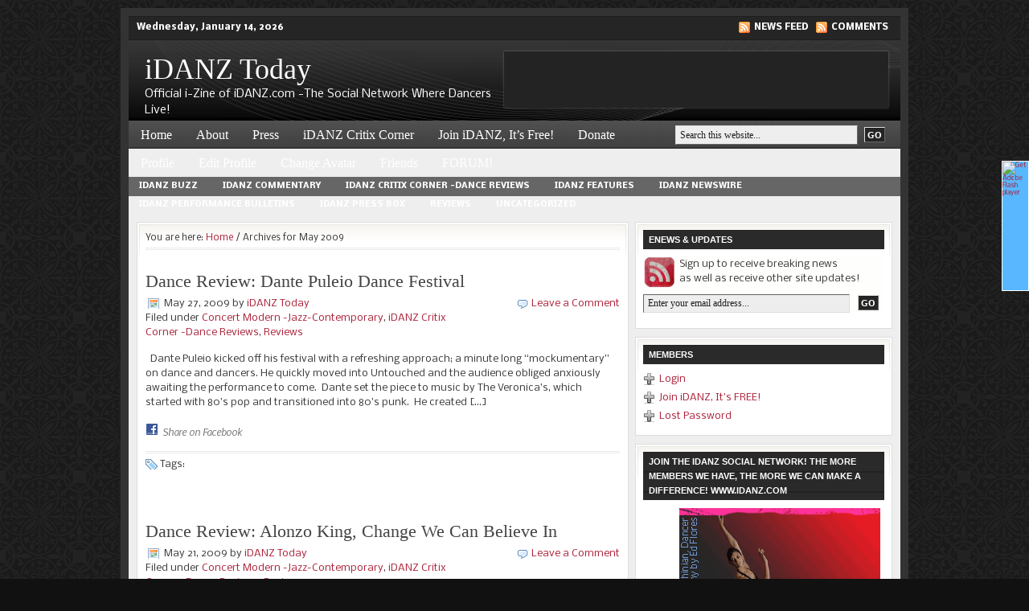

--- FILE ---
content_type: text/html; charset=UTF-8
request_url: http://idanztoday.com/2009/05/
body_size: 11975
content:
<!DOCTYPE html PUBLIC "-//W3C//DTD XHTML 1.0 Transitional//EN" "http://www.w3.org/TR/xhtml1/DTD/xhtml1-transitional.dtd">
<html xmlns="http://www.w3.org/1999/xhtml" lang="en-US" xml:lang="en-US">
	<head profile="http://gmpg.org/xfn/11">

	<meta http-equiv="Content-Type" content="text/html; charset=UTF-8" />
	<meta name="language" content="en" />

	<title>  2009  May : iDANZ Today</title>
	<link rel="shortcut icon" href="http://idanztoday.com/wp-content/themes/church-55550%5B1%5D/church_40/images/favicon.ico" type="image/x-icon" />

	<link rel="stylesheet" href="http://idanztoday.com/wp-content/themes/church-55550%5B1%5D/church_40/style.css" type="text/css" media="screen" />
	<link rel="alternate" type="application/rss+xml" title="iDANZ Today RSS Feed" href="http://idanztoday.com/feed/" />
	<link rel="alternate" type="application/atom+xml" title="iDANZ Today Atom Feed" href="http://idanztoday.com/feed/atom/" />
	<link rel="pingback" href="http://idanztoday.com/xmlrpc.php" />

				<script type="text/javascript">
			window._wpemojiSettings = {"baseUrl":"http:\/\/s.w.org\/images\/core\/emoji\/72x72\/","ext":".png","source":{"concatemoji":"http:\/\/idanztoday.com\/wp-includes\/js\/wp-emoji-release.min.js?ver=4.2.38"}};
			!function(e,n,t){var a;function o(e){var t=n.createElement("canvas"),a=t.getContext&&t.getContext("2d");return!(!a||!a.fillText)&&(a.textBaseline="top",a.font="600 32px Arial","flag"===e?(a.fillText(String.fromCharCode(55356,56812,55356,56807),0,0),3e3<t.toDataURL().length):(a.fillText(String.fromCharCode(55357,56835),0,0),0!==a.getImageData(16,16,1,1).data[0]))}function i(e){var t=n.createElement("script");t.src=e,t.type="text/javascript",n.getElementsByTagName("head")[0].appendChild(t)}t.supports={simple:o("simple"),flag:o("flag")},t.DOMReady=!1,t.readyCallback=function(){t.DOMReady=!0},t.supports.simple&&t.supports.flag||(a=function(){t.readyCallback()},n.addEventListener?(n.addEventListener("DOMContentLoaded",a,!1),e.addEventListener("load",a,!1)):(e.attachEvent("onload",a),n.attachEvent("onreadystatechange",function(){"complete"===n.readyState&&t.readyCallback()})),(a=t.source||{}).concatemoji?i(a.concatemoji):a.wpemoji&&a.twemoji&&(i(a.twemoji),i(a.wpemoji)))}(window,document,window._wpemojiSettings);
		</script>
		<style type="text/css">
img.wp-smiley,
img.emoji {
	display: inline !important;
	border: none !important;
	box-shadow: none !important;
	height: 1em !important;
	width: 1em !important;
	margin: 0 .07em !important;
	vertical-align: -0.1em !important;
	background: none !important;
	padding: 0 !important;
}
</style>
<link rel='stylesheet' id='dashicons-css'  href='http://idanztoday.com/wp-includes/css/dashicons.min.css?ver=4.2.38' type='text/css' media='all' />
<link rel='stylesheet' id='thickbox-css'  href='http://idanztoday.com/wp-includes/js/thickbox/thickbox.css?ver=4.2.38' type='text/css' media='all' />
<link rel='stylesheet' id='wps-css-css'  href='http://idanztoday.com/wp-content/plugins/wp-symposium-pro/css/wp_symposium_pro.css?ver=4.2.38' type='text/css' media='all' />
<link rel='stylesheet' id='wp-symposium-toolbar_admin-css'  href='http://idanztoday.com/wp-content/plugins/wp-symposium-toolbar/css/wp-symposium-toolbar_admin.css?ver=3213' type='text/css' media='all' />
<link rel='stylesheet' id='event-page-style-css'  href='http://idanztoday.com/wp-content/plugins/event-page/css/style.css?ver=4.2.38' type='text/css' media='all' />
<link rel='stylesheet' id='googlefonts-css'  href='http://fonts.googleapis.com/css?family=Nobile:400,400italic,700,700italic|Crimson+Text:400' type='text/css' media='all' />
<script type="text/javascript">var tern_wp_root = "http://idanztoday.com";</script>
<script type='text/javascript' src='http://idanztoday.com/wp-includes/js/jquery/jquery.js?ver=1.11.2'></script>
<script type='text/javascript' src='http://idanztoday.com/wp-includes/js/jquery/jquery-migrate.min.js?ver=1.2.1'></script>
<script type='text/javascript' src='http://ajax.googleapis.com/ajax/libs/swfobject/2.2/swfobject.js?ver=4.2.38'></script>
<script type='text/javascript' src='http://idanztoday.com/wp-content/plugins/wp-symposium-pro/js/wp_symposium_pro.js?ver=4.2.38'></script>
<link rel="EditURI" type="application/rsd+xml" title="RSD" href="http://idanztoday.com/xmlrpc.php?rsd" />
<link rel="wlwmanifest" type="application/wlwmanifest+xml" href="http://idanztoday.com/wp-includes/wlwmanifest.xml" /> 
<meta name="generator" content="WordPress 4.2.38" />
	<link rel="stylesheet" href="http://idanztoday.com/wp-content/plugins/add-to-facebook-plugin/facebook.css" type="text/css" media="screen" />
	
	<!-- begin gallery scripts -->
    <link rel="stylesheet" href="http://idanztoday.com/wp-content/plugins/featured-content-gallery/css/jd.gallery.css.php" type="text/css" media="screen" charset="utf-8"/>
	<link rel="stylesheet" href="http://idanztoday.com/wp-content/plugins/featured-content-gallery/css/jd.gallery.css" type="text/css" media="screen" charset="utf-8"/>
	<script type="text/javascript" src="http://idanztoday.com/wp-content/plugins/featured-content-gallery/scripts/mootools.v1.11.js"></script>
	<script type="text/javascript" src="http://idanztoday.com/wp-content/plugins/featured-content-gallery/scripts/jd.gallery.js.php"></script>
	<script type="text/javascript" src="http://idanztoday.com/wp-content/plugins/featured-content-gallery/scripts/jd.gallery.transitions.js"></script>
	<!-- end gallery scripts -->
<script src="http://idanztoday.com/wp-content/plugins/flash-image-carousel/Scripts/swfobject_modified.js" type="text/javascript"></script><!-- <meta name="NextGEN" version="2.1.0" /> -->

<script src="http://idanztoday.com/wp-content/plugins/wp-chgfontsize/wp-chgfontsize.js" type="text/javascript"></script>
<script type="text/javascript">
	swfobject.registerObject("wpFollowmeFlash", "9.0.0");
</script>
<style type="text/css">
	.getflash { font-size:8px; }
	.wp_followme_c2 {
		position:fixed;
		background:#59B7FF;
		top:200px;
		right:0px;
		width:32px;
		height:160px;
		border:1px solid #FFFFFF;
		color:#FFFFFF;
	}
</style>

<style type='text/css' media='screen'>
	body{ font-family:"Nobile", arial, sans-serif;}
	h1{ font-family:"Crimson Text", arial, sans-serif;}
	h2{ font-family:"Crimson Text", arial, sans-serif;}
	h3{ font-family:"Crimson Text", arial, sans-serif;}
	h4{ font-family:"Crimson Text", arial, sans-serif;}
	h5{ font-family:"Crimson Text", arial, sans-serif;}
	h6{ font-family:"Crimson Text", arial, sans-serif;}
</style>
<!-- fonts delivered by Wordpress Google Fonts, a plugin by Adrian3.com --><style>/* WP Symposium custom CSS */
</style>	<style type="text/css">.recentcomments a{display:inline !important;padding:0 !important;margin:0 !important;}</style>
<style type="text/css">#wpadminbar > #wp-toolbar span.noticon, #wpadminbar a.ab-item, #wpadminbar div.ab-item, #wpadminbar #wp-admin-bar-user-info span, #wpadminbar > #wp-toolbar span.ab-label { font-family: Arial, sans-serif; } #wpadminbar .quicklinks .menupop ul li .ab-item, #wpadminbar .quicklinks .menupop ul li a strong, #wpadminbar .quicklinks .menupop.hover ul li .ab-item, #wpadminbar.nojs .quicklinks .menupop:hover ul li .ab-item, #wpadminbar #wp-admin-bar-user-info span, #wpadminbar .ab-sub-wrapper > ul > li > .ab-item, #wpadminbar .ab-sub-wrapper > ul > li > .ab-item strong, #wpadminbar > #wp-toolbar > #wp-admin-bar-top-secondary span.display-name, #wpadminbar #wp-admin-bar-user-info .username { font-family: Arial, sans-serif; } #wpadminbar .menupop li:hover, #wpadminbar .menupop li.hover, #wpadminbar #wp-admin-bar-user-info .ab-item:hover { background-color: #494949; } #wpadminbar .quicklinks .menupop .ab-sub-secondary > li:hover, #wpadminbar .quicklinks .menupop .ab-sub-secondary > li.hover, #wpadminbar .ab-sub-wrapper > ul.ab-sub-secondary > li .ab-sub-wrapper li:hover, #wpadminbar .ab-sub-wrapper > ul.ab-sub-secondary > li .ab-sub-wrapper li.hover { background-color: transparent; } #wpadminbar > #wp-toolbar > #wp-admin-bar-top-secondary a:hover span.display-name, #wpadminbar > #wp-toolbar > #wp-admin-bar-top-secondary a:hover span.username, #wpadminbar #wp-admin-bar-user-info:hover span, #wpadminbar #wp-admin-bar-user-info a:hover span, #wpadminbar .quicklinks .menupop .ab-submenu > li.hover > .ab-item, #wpadminbar .quicklinks .menupop .ab-submenu > li .ab-item:focus { color: #00b9eb; } #wpadminbar .menupop li.menupop.hover > .ab-item:before, #wpadminbar .menupop li.menupop:hover > .ab-item:before { color: #00b9eb; } </style>
	<script type="text/javascript"><!--//--><![CDATA[//><!--
		sfHover = function() {
			if (!document.getElementsByTagName) return false;
			var sfEls = document.getElementById("nav").getElementsByTagName("li");
						var sfEls1 = document.getElementById("subnav").getElementsByTagName("li");
			for (var i=0; i<sfEls.length; i++) {
				sfEls[i].onmouseover=function() {
					this.className+=" sfhover";
				}
				sfEls[i].onmouseout=function() {
					this.className=this.className.replace(new RegExp(" sfhover\\b"), "");
				}
			}
						for (var i=0; i<sfEls1.length; i++) {
				sfEls1[i].onmouseover=function() {
					this.className+=" sfhover1";
				}
				sfEls1[i].onmouseout=function() {
					this.className=this.className.replace(new RegExp(" sfhover1\\b"), "");
				}
			}
		}
		if (window.attachEvent) window.attachEvent("onload", sfHover);
//--><!]]></script>
</head>

<body>

<div id="wrap">

	<div id="topnavbar">
	
		<div class="topnavbarleft">
			<p>Wednesday, January 14, 2026</p>
		</div>

		<div class="topnavbarright">
			<a class="rsslink" rel="nofollow" href="http://idanztoday.com/feed/rss/">News Feed</a>
			<a class="rsslink" rel="nofollow" href="http://idanztoday.com/comments/feed/">Comments</a>
		</div>

	</div>

<div id="header">

	<div class="headerleft" >
		<h4><a href="http://idanztoday.com/">iDANZ Today</a></h4>       <p>Official i-Zine of iDANZ.com -The Social Network Where Dancers Live!</p>
	</div>	
	
			
	<div class="headerright">
        <ul id="headerwidgeted">
       		<li id="text-12" class="widget widget_text">			<div class="textwidget"><a href="http://www.dpbolvw.net/click-3346603-10406575">
<img src="http://www.ftjcfx.com/image-3346603-10406575" width="468" height="60" alt="" border="0"/></a></div>
		</li>
        </ul>
	</div>

</div>

<div id="navbar">

	<div id="navbarleft">
		<ul id="nav">
			<li><a href="http://idanztoday.com">Home</a></li>
			<li class="page_item page-item-2 page_item_has_children"><a href="http://idanztoday.com/about/">About</a>
<ul class='children'>
	<li class="page_item page-item-701"><a href="http://idanztoday.com/about/memo-to-all-dancers/">Memo to All Dancers</a></li>
</ul>
</li>
<li class="page_item page-item-764"><a href="http://idanztoday.com/press-on-idanz/">Press</a></li>
<li class="page_item page-item-774 page_item_has_children"><a href="http://idanztoday.com/idanz-critix-corner/">iDANZ Critix Corner</a>
<ul class='children'>
	<li class="page_item page-item-791"><a href="http://idanztoday.com/idanz-critix-corner/meet-the-idanz-critix-corner/">Meet the iDANZ Critix Corner!</a></li>
</ul>
</li>
<li class="page_item page-item-676"><a href="http://idanztoday.com/join-idanz-its-free/">Join iDANZ, It&#8217;s Free!</a></li>
<li class="page_item page-item-804"><a href="http://idanztoday.com/donate/">Donate</a></li>
<li class="page_item page-item-2215"><a href="http://idanztoday.com/profile/">Profile</a></li>
<li class="page_item page-item-2216"><a href="http://idanztoday.com/edit-profile/">Edit Profile</a></li>
<li class="page_item page-item-2217"><a href="http://idanztoday.com/change-avatar/">Change Avatar</a></li>
<li class="page_item page-item-2218"><a href="http://idanztoday.com/friends/">Friends</a></li>
<li class="page_item page-item-2219"><a href="http://idanztoday.com/forum/">FORUM!</a></li>
		</ul>
	</div>
	
	<div id="navbarright">
		<form id="searchform" method="get" action="/index.php">
		<input type="text" value="Search this website..." name="s" id="searchbox" onfocus="if (this.value == 'Search this website...') {this.value = '';}" onblur="if (this.value == '') {this.value = 'Search this website...';}" />
		<input type="submit" id="searchsubmit" value="GO" /></form>
	</div>
	
</div>

<div class="clear"></div>

<div id="subnavbar">
	<ul id="subnav">
			<li class="cat-item cat-item-7"><a href="http://idanztoday.com/category/idanz-buzz/" >iDANZ Buzz</a>
</li>
	<li class="cat-item cat-item-42"><a href="http://idanztoday.com/category/commentary/" >iDANZ Commentary</a>
</li>
	<li class="cat-item cat-item-3"><a href="http://idanztoday.com/category/idanz-critix-corner-dance-reviews/" >iDANZ Critix Corner -Dance Reviews</a>
<ul class='children'>
	<li class="cat-item cat-item-44"><a href="http://idanztoday.com/category/idanz-critix-corner-dance-reviews/ballet/" >Ballet</a>
</li>
	<li class="cat-item cat-item-45"><a href="http://idanztoday.com/category/idanz-critix-corner-dance-reviews/concert-dance/" title="Dance Reviews of Concert Dance, Modern, Jazz, Contemporary">Concert Modern -Jazz-Contemporary</a>
</li>
	<li class="cat-item cat-item-43"><a href="http://idanztoday.com/category/idanz-critix-corner-dance-reviews/hip-hopstreetcommercial/" >Hip Hop/Street/Commercial</a>
</li>
	<li class="cat-item cat-item-47"><a href="http://idanztoday.com/category/idanz-critix-corner-dance-reviews/other-dance/" title="World dance, tap, ballroom">Other Dance</a>
</li>
	<li class="cat-item cat-item-46"><a href="http://idanztoday.com/category/idanz-critix-corner-dance-reviews/performance-art/" title="Dance reviews of dance as performance art">Performance Art &#8211; Dance</a>
</li>
	<li class="cat-item cat-item-48"><a href="http://idanztoday.com/category/idanz-critix-corner-dance-reviews/theater-dance/" title="Theater dance, Broadway &amp; Off-Broadway">Theater Dance</a>
</li>
</ul>
</li>
	<li class="cat-item cat-item-4"><a href="http://idanztoday.com/category/idanz-features/" >iDANZ Features</a>
</li>
	<li class="cat-item cat-item-5"><a href="http://idanztoday.com/category/idanz-newswire/" >iDANZ NewsWire</a>
</li>
	<li class="cat-item cat-item-41"><a href="http://idanztoday.com/category/idanz-performance-bulletins/" >iDANZ Performance Bulletins</a>
</li>
	<li class="cat-item cat-item-6"><a href="http://idanztoday.com/category/idanz-press-box/" >iDANZ Press Box</a>
</li>
	<li class="cat-item cat-item-8"><a href="http://idanztoday.com/category/reviews/" >Reviews</a>
</li>
	<li class="cat-item cat-item-1"><a href="http://idanztoday.com/category/uncategorized/" >Uncategorized</a>
</li>
	</ul>
</div>

<div class="clear"></div>
<div id="content">

	<div id="contentleft">
	
		<div class="postarea">
	
		<div class="breadcrumb">You are here: <a href="http://idanztoday.com">Home</a> / Archives for  May 2009</div>			
						<h1><a href="http://idanztoday.com/dance-review-dante-puleio-dance-festival-2/" rel="bookmark">Dance Review: Dante Puleio Dance Festival</a></h1>
			
			<div class="date">
			
				<div class="dateleft">
					<p><span class="time">May 27, 2009</span> by <a href="http://idanztoday.com/author/admin/" title="Posts by iDANZ Today" rel="author">iDANZ Today</a> &nbsp; <br /> Filed under <a href="http://idanztoday.com/category/idanz-critix-corner-dance-reviews/concert-dance/" rel="category tag">Concert Modern -Jazz-Contemporary</a>, <a href="http://idanztoday.com/category/idanz-critix-corner-dance-reviews/" rel="category tag">iDANZ Critix Corner -Dance Reviews</a>, <a href="http://idanztoday.com/category/reviews/" rel="category tag">Reviews</a></p> 
				</div>
				
				<div class="dateright">
					<p><span class="icomment"><a href="http://idanztoday.com/dance-review-dante-puleio-dance-festival-2/#comments">Leave a Comment</a></span></p> 
				</div>
				
			</div>
			
			<div class="clear"></div>
		
			<p>&#160; Dante Puleio kicked off his festival with a refreshing approach; a minute long “mockumentary” on dance and dancers. He quickly moved into Untouched and the audience obliged anxiously awaiting the performance to come.&#160; Dante set the piece to music by The Veronica’s, which started with 80’s pop and transitioned into 80’s punk.&#160; He created [&hellip;]</p>
<p class="facebook"><a href="http://www.facebook.com/share.php?u=http://idanztoday.com/dance-review-dante-puleio-dance-festival-2/" target="_blank"><img src="http://idanztoday.com/wp-content/plugins/add-to-facebook-plugin/facebook_share_icon.gif" alt="Share on Facebook" title="Share on Facebook" /></a><a href="http://www.facebook.com/share.php?u=http://idanztoday.com/dance-review-dante-puleio-dance-festival-2/" target="_blank" title="Share on Facebook">Share on Facebook</a></p><div class="clear"></div>
			
			<div class="postmeta2">
				<p><span class="tags">Tags: </span></p>
			</div>
			
						<h1><a href="http://idanztoday.com/dance-review-alonzo-king-change-we-can-believe-in-2/" rel="bookmark">Dance Review: Alonzo King, Change We Can Believe In</a></h1>
			
			<div class="date">
			
				<div class="dateleft">
					<p><span class="time">May 21, 2009</span> by <a href="http://idanztoday.com/author/admin/" title="Posts by iDANZ Today" rel="author">iDANZ Today</a> &nbsp; <br /> Filed under <a href="http://idanztoday.com/category/idanz-critix-corner-dance-reviews/concert-dance/" rel="category tag">Concert Modern -Jazz-Contemporary</a>, <a href="http://idanztoday.com/category/idanz-critix-corner-dance-reviews/" rel="category tag">iDANZ Critix Corner -Dance Reviews</a>, <a href="http://idanztoday.com/category/reviews/" rel="category tag">Reviews</a></p> 
				</div>
				
				<div class="dateright">
					<p><span class="icomment"><a href="http://idanztoday.com/dance-review-alonzo-king-change-we-can-believe-in-2/#comments">Leave a Comment</a></span></p> 
				</div>
				
			</div>
			
			<div class="clear"></div>
		
			<p>If you think all ballet looks the same, that is all centuries old or even died with Balanchine- think again.&#160; See Alonzo King’s LINES Ballet and you will see things you have never seen.&#160; You will continue to see in each moment things you have never witnessed and that you will never see in the [&hellip;]</p>
<p class="facebook"><a href="http://www.facebook.com/share.php?u=http://idanztoday.com/dance-review-alonzo-king-change-we-can-believe-in-2/" target="_blank"><img src="http://idanztoday.com/wp-content/plugins/add-to-facebook-plugin/facebook_share_icon.gif" alt="Share on Facebook" title="Share on Facebook" /></a><a href="http://www.facebook.com/share.php?u=http://idanztoday.com/dance-review-alonzo-king-change-we-can-believe-in-2/" target="_blank" title="Share on Facebook">Share on Facebook</a></p><div class="clear"></div>
			
			<div class="postmeta2">
				<p><span class="tags">Tags: </span></p>
			</div>
			
						<h1><a href="http://idanztoday.com/join-idanz-today-2/" rel="bookmark">Join iDANZ Today!</a></h1>
			
			<div class="date">
			
				<div class="dateleft">
					<p><span class="time">May 20, 2009</span> by <a href="http://idanztoday.com/author/admin/" title="Posts by iDANZ Today" rel="author">iDANZ Today</a> &nbsp; <br /> Filed under <a href="http://idanztoday.com/category/idanz-buzz/" rel="category tag">iDANZ Buzz</a>, <a href="http://idanztoday.com/category/idanz-critix-corner-dance-reviews/" rel="category tag">iDANZ Critix Corner -Dance Reviews</a>, <a href="http://idanztoday.com/category/idanz-performance-bulletins/" rel="category tag">iDANZ Performance Bulletins</a>, <a href="http://idanztoday.com/category/idanz-press-box/" rel="category tag">iDANZ Press Box</a></p> 
				</div>
				
				<div class="dateright">
					<p><span class="icomment"><a href="http://idanztoday.com/join-idanz-today-2/#comments">Leave a Comment</a></span></p> 
				</div>
				
			</div>
			
			<div class="clear"></div>
		
			<p>Only the FIERCE Apply Click the Photo to Become a Member of iDANZ Today. It&#8217;s Free!   Share on Facebook</p>
<p class="facebook"><a href="http://www.facebook.com/share.php?u=http://idanztoday.com/join-idanz-today-2/" target="_blank"><img src="http://idanztoday.com/wp-content/plugins/add-to-facebook-plugin/facebook_share_icon.gif" alt="Share on Facebook" title="Share on Facebook" /></a><a href="http://www.facebook.com/share.php?u=http://idanztoday.com/join-idanz-today-2/" target="_blank" title="Share on Facebook">Share on Facebook</a></p><div class="clear"></div>
			
			<div class="postmeta2">
				<p><span class="tags">Tags: </span></p>
			</div>
			
						<h1><a href="http://idanztoday.com/dance-review-botanica-does-mother-nature-justice-2/" rel="bookmark">Dance Review: Botanica Does Mother Nature Justice</a></h1>
			
			<div class="date">
			
				<div class="dateleft">
					<p><span class="time">May 18, 2009</span> by <a href="http://idanztoday.com/author/admin/" title="Posts by iDANZ Today" rel="author">iDANZ Today</a> &nbsp; <br /> Filed under <a href="http://idanztoday.com/category/idanz-critix-corner-dance-reviews/concert-dance/" rel="category tag">Concert Modern -Jazz-Contemporary</a>, <a href="http://idanztoday.com/category/idanz-critix-corner-dance-reviews/" rel="category tag">iDANZ Critix Corner -Dance Reviews</a>, <a href="http://idanztoday.com/category/reviews/" rel="category tag">Reviews</a></p> 
				</div>
				
				<div class="dateright">
					<p><span class="icomment"><a href="http://idanztoday.com/dance-review-botanica-does-mother-nature-justice-2/#comments">Leave a Comment</a></span></p> 
				</div>
				
			</div>
			
			<div class="clear"></div>
		
			<p>As I walk away from The Joyce Theater thinking about the spectacle I have just witnessed, I have an epiphany: &quot;Moses Pendleton is the kind of beacon that throws a heavy blanket of inspiration over dancers and non-dancers alike, bringing the world together with his art.&quot;&#160; As my boyfriend walks out of the theater with [&hellip;]</p>
<p class="facebook"><a href="http://www.facebook.com/share.php?u=http://idanztoday.com/dance-review-botanica-does-mother-nature-justice-2/" target="_blank"><img src="http://idanztoday.com/wp-content/plugins/add-to-facebook-plugin/facebook_share_icon.gif" alt="Share on Facebook" title="Share on Facebook" /></a><a href="http://www.facebook.com/share.php?u=http://idanztoday.com/dance-review-botanica-does-mother-nature-justice-2/" target="_blank" title="Share on Facebook">Share on Facebook</a></p><div class="clear"></div>
			
			<div class="postmeta2">
				<p><span class="tags">Tags: </span></p>
			</div>
			
						<h1><a href="http://idanztoday.com/manhattan-motion-saves-the-dance/" rel="bookmark">Manhattan Motion Saves the Dance</a></h1>
			
			<div class="date">
			
				<div class="dateleft">
					<p><span class="time">May 18, 2009</span> by <a href="http://idanztoday.com/author/admin/" title="Posts by iDANZ Today" rel="author">iDANZ Today</a> &nbsp; <br /> Filed under <a href="http://idanztoday.com/category/idanz-critix-corner-dance-reviews/concert-dance/" rel="category tag">Concert Modern -Jazz-Contemporary</a>, <a href="http://idanztoday.com/category/idanz-critix-corner-dance-reviews/" rel="category tag">iDANZ Critix Corner -Dance Reviews</a></p> 
				</div>
				
				<div class="dateright">
					<p><span class="icomment"><a href="http://idanztoday.com/manhattan-motion-saves-the-dance/#comments">Leave a Comment</a></span></p> 
				</div>
				
			</div>
			
			<div class="clear"></div>
		
			<p>Manhattan Motion Dance Studio proudly presented its Spring Showcase , “Save The Dance” this weekend,  a celebration of recreational dance.  Nestled on the corner of 76th and Broadway, way up on the 4th floor of an elevator-less building, Manhattan Motion offers a free work-out as you must climb to the top! What a great feeling [&hellip;]</p>
<p class="facebook"><a href="http://www.facebook.com/share.php?u=http://idanztoday.com/manhattan-motion-saves-the-dance/" target="_blank"><img src="http://idanztoday.com/wp-content/plugins/add-to-facebook-plugin/facebook_share_icon.gif" alt="Share on Facebook" title="Share on Facebook" /></a><a href="http://www.facebook.com/share.php?u=http://idanztoday.com/manhattan-motion-saves-the-dance/" target="_blank" title="Share on Facebook">Share on Facebook</a></p><div class="clear"></div>
			
			<div class="postmeta2">
				<p><span class="tags">Tags: </span></p>
			</div>
			
						<h1><a href="http://idanztoday.com/dance-review-avant-garde-arama-goes-askew-2/" rel="bookmark">Dance Review: Avant-Garde-Arama Goes Askew</a></h1>
			
			<div class="date">
			
				<div class="dateleft">
					<p><span class="time">May 18, 2009</span> by <a href="http://idanztoday.com/author/admin/" title="Posts by iDANZ Today" rel="author">iDANZ Today</a> &nbsp; <br /> Filed under <a href="http://idanztoday.com/category/idanz-critix-corner-dance-reviews/" rel="category tag">iDANZ Critix Corner -Dance Reviews</a>, <a href="http://idanztoday.com/category/idanz-critix-corner-dance-reviews/performance-art/" rel="category tag">Performance Art - Dance</a>, <a href="http://idanztoday.com/category/reviews/" rel="category tag">Reviews</a></p> 
				</div>
				
				<div class="dateright">
					<p><span class="icomment"><a href="http://idanztoday.com/dance-review-avant-garde-arama-goes-askew-2/#comments">Leave a Comment</a></span></p> 
				</div>
				
			</div>
			
			<div class="clear"></div>
		
			<p>Remembering the Future of Art in NYC P.S. 122 is one of my favorite venues. Located in the East Village since 1980, it continues to carry that era&#8217;s attitude of daring disregard for the mainstream. As the venue&#8217;s longest running series (spanning 25 years), Avant-Garde-Arama is a thread between the then and the now, and [&hellip;]</p>
<p class="facebook"><a href="http://www.facebook.com/share.php?u=http://idanztoday.com/dance-review-avant-garde-arama-goes-askew-2/" target="_blank"><img src="http://idanztoday.com/wp-content/plugins/add-to-facebook-plugin/facebook_share_icon.gif" alt="Share on Facebook" title="Share on Facebook" /></a><a href="http://www.facebook.com/share.php?u=http://idanztoday.com/dance-review-avant-garde-arama-goes-askew-2/" target="_blank" title="Share on Facebook">Share on Facebook</a></p><div class="clear"></div>
			
			<div class="postmeta2">
				<p><span class="tags">Tags: </span></p>
			</div>
			
						<h1><a href="http://idanztoday.com/dance-review-christopher-williams-explores-sainthood-with-the-golden-legend-2/" rel="bookmark">Dance Review: Christopher Williams Explores Sainthood with The Golden Legend</a></h1>
			
			<div class="date">
			
				<div class="dateleft">
					<p><span class="time">May 17, 2009</span> by <a href="http://idanztoday.com/author/admin/" title="Posts by iDANZ Today" rel="author">iDANZ Today</a> &nbsp; <br /> Filed under <a href="http://idanztoday.com/category/idanz-critix-corner-dance-reviews/concert-dance/" rel="category tag">Concert Modern -Jazz-Contemporary</a>, <a href="http://idanztoday.com/category/idanz-critix-corner-dance-reviews/" rel="category tag">iDANZ Critix Corner -Dance Reviews</a>, <a href="http://idanztoday.com/category/idanz-critix-corner-dance-reviews/performance-art/" rel="category tag">Performance Art - Dance</a>, <a href="http://idanztoday.com/category/reviews/" rel="category tag">Reviews</a></p> 
				</div>
				
				<div class="dateright">
					<p><span class="icomment"><a href="http://idanztoday.com/dance-review-christopher-williams-explores-sainthood-with-the-golden-legend-2/#comments">Leave a Comment</a></span></p> 
				</div>
				
			</div>
			
			<div class="clear"></div>
		
			<p>Christopher Williams is brilliant! His epic piece, The Golden Legend, ranges from the gruesome to the divine with a little light-hearted fun woven in. The piece includes three hours of brilliant dancing,puppetry, theater, and live music. Williams’ attention to detail is astounding and his passion shines through every aspect of the evening. He even translates [&hellip;]</p>
<p class="facebook"><a href="http://www.facebook.com/share.php?u=http://idanztoday.com/dance-review-christopher-williams-explores-sainthood-with-the-golden-legend-2/" target="_blank"><img src="http://idanztoday.com/wp-content/plugins/add-to-facebook-plugin/facebook_share_icon.gif" alt="Share on Facebook" title="Share on Facebook" /></a><a href="http://www.facebook.com/share.php?u=http://idanztoday.com/dance-review-christopher-williams-explores-sainthood-with-the-golden-legend-2/" target="_blank" title="Share on Facebook">Share on Facebook</a></p><div class="clear"></div>
			
			<div class="postmeta2">
				<p><span class="tags">Tags: </span></p>
			</div>
			
						<h1><a href="http://idanztoday.com/dance-review-dancers-you-can-fly-2/" rel="bookmark">Dance Review: Dancers-You Can Fly!</a></h1>
			
			<div class="date">
			
				<div class="dateleft">
					<p><span class="time">May 12, 2009</span> by <a href="http://idanztoday.com/author/admin/" title="Posts by iDANZ Today" rel="author">iDANZ Today</a> &nbsp; <br /> Filed under <a href="http://idanztoday.com/category/idanz-critix-corner-dance-reviews/concert-dance/" rel="category tag">Concert Modern -Jazz-Contemporary</a>, <a href="http://idanztoday.com/category/idanz-critix-corner-dance-reviews/" rel="category tag">iDANZ Critix Corner -Dance Reviews</a>, <a href="http://idanztoday.com/category/idanz-critix-corner-dance-reviews/performance-art/" rel="category tag">Performance Art - Dance</a>, <a href="http://idanztoday.com/category/reviews/" rel="category tag">Reviews</a></p> 
				</div>
				
				<div class="dateright">
					<p><span class="icomment"><a href="http://idanztoday.com/dance-review-dancers-you-can-fly-2/#comments">Leave a Comment</a></span></p> 
				</div>
				
			</div>
			
			<div class="clear"></div>
		
			<p>Fly-By-Night Dance Theater presents NYC Aerial Dance Festival 2009at the JCC in Manhattan, and the title of the show not only does not lie, but brings a truth to the convergence of aerial art and dance art that is totally groundbreaking.&#160; The Goldman-Sonnenfeldt Auditorium (AKA the JCC in Manhattan) is a tiny black box with [&hellip;]</p>
<p class="facebook"><a href="http://www.facebook.com/share.php?u=http://idanztoday.com/dance-review-dancers-you-can-fly-2/" target="_blank"><img src="http://idanztoday.com/wp-content/plugins/add-to-facebook-plugin/facebook_share_icon.gif" alt="Share on Facebook" title="Share on Facebook" /></a><a href="http://www.facebook.com/share.php?u=http://idanztoday.com/dance-review-dancers-you-can-fly-2/" target="_blank" title="Share on Facebook">Share on Facebook</a></p><div class="clear"></div>
			
			<div class="postmeta2">
				<p><span class="tags">Tags: </span></p>
			</div>
			
						<h1><a href="http://idanztoday.com/dance-review-make-room-for-a-ballerina%e2%80%99s-space-2/" rel="bookmark">Dance Review: Make Room for a Ballerina’s Space!</a></h1>
			
			<div class="date">
			
				<div class="dateleft">
					<p><span class="time">May 11, 2009</span> by <a href="http://idanztoday.com/author/admin/" title="Posts by iDANZ Today" rel="author">iDANZ Today</a> &nbsp; <br /> Filed under <a href="http://idanztoday.com/category/idanz-critix-corner-dance-reviews/ballet/" rel="category tag">Ballet</a>, <a href="http://idanztoday.com/category/idanz-critix-corner-dance-reviews/" rel="category tag">iDANZ Critix Corner -Dance Reviews</a></p> 
				</div>
				
				<div class="dateright">
					<p><span class="icomment"><a href="http://idanztoday.com/dance-review-make-room-for-a-ballerina%e2%80%99s-space-2/#comments">Leave a Comment</a></span></p> 
				</div>
				
			</div>
			
			<div class="clear"></div>
		
			<p>The Ailey Group City Theatre has the reputation of &#8216;any seat is a good seat&#8217; due to the intimate space and clear view of the stage. Lemon Sponge Cake is a rising contemporary company that sounds yummy, but I am not familiar with. Therefore, my seat has to be a &#8216;good seat&#8217;. Choreographer and director [&hellip;]</p>
<p class="facebook"><a href="http://www.facebook.com/share.php?u=http://idanztoday.com/dance-review-make-room-for-a-ballerina%e2%80%99s-space-2/" target="_blank"><img src="http://idanztoday.com/wp-content/plugins/add-to-facebook-plugin/facebook_share_icon.gif" alt="Share on Facebook" title="Share on Facebook" /></a><a href="http://www.facebook.com/share.php?u=http://idanztoday.com/dance-review-make-room-for-a-ballerina%e2%80%99s-space-2/" target="_blank" title="Share on Facebook">Share on Facebook</a></p><div class="clear"></div>
			
			<div class="postmeta2">
				<p><span class="tags">Tags: </span></p>
			</div>
			
						<h1><a href="http://idanztoday.com/old-sea-dogs-never-die/" rel="bookmark">Old Sea Dogs Never Die</a></h1>
			
			<div class="date">
			
				<div class="dateleft">
					<p><span class="time">May 6, 2009</span> by <a href="http://idanztoday.com/author/admin/" title="Posts by iDANZ Today" rel="author">iDANZ Today</a> &nbsp; <br /> Filed under <a href="http://idanztoday.com/category/idanz-critix-corner-dance-reviews/concert-dance/" rel="category tag">Concert Modern -Jazz-Contemporary</a>, <a href="http://idanztoday.com/category/idanz-critix-corner-dance-reviews/" rel="category tag">iDANZ Critix Corner -Dance Reviews</a></p> 
				</div>
				
				<div class="dateright">
					<p><span class="icomment"><a href="http://idanztoday.com/old-sea-dogs-never-die/#comments">Leave a Comment</a></span></p> 
				</div>
				
			</div>
			
			<div class="clear"></div>
		
			<p>A colossal dance and musical collaboration rocks the Joyce as the Stephen Petronio Company celebrates 25 years. If Trisha Brown, queen of quirky choreo, and Steve Paxton from Judson Church had a kid together, that kid would be Stephen Petronio. Not looking like he has been choreographing 25 years, Petronio&#8217;s choreography on his company is fresh [&hellip;]</p>
<p class="facebook"><a href="http://www.facebook.com/share.php?u=http://idanztoday.com/old-sea-dogs-never-die/" target="_blank"><img src="http://idanztoday.com/wp-content/plugins/add-to-facebook-plugin/facebook_share_icon.gif" alt="Share on Facebook" title="Share on Facebook" /></a><a href="http://www.facebook.com/share.php?u=http://idanztoday.com/old-sea-dogs-never-die/" target="_blank" title="Share on Facebook">Share on Facebook</a></p><div class="clear"></div>
			
			<div class="postmeta2">
				<p><span class="tags">Tags: </span></p>
			</div>
			
						<p><a href="http://idanztoday.com/2009/05/page/2/" >Next Page &raquo;</a></p>
			
		</div>
				
	</div>
	

<div id="sidebar">
		
	<ul id="sidebarwidgeted">
    
                    
        <li id="enews" class="widget">
			<div class="enews">
                <h4>eNews &amp; Updates</h4> 
				<form id="subscribe" action="http://feedburner.google.com/fb/a/mailverify" method="post" target="popupwindow" onsubmit="window.open('http://feedburner.google.com/fb/a/mailverify?uri=iDANZToday', 'popupwindow', 'scrollbars=yes,width=550,height=520');return true">
					<p>
						Sign up to receive breaking news<br />
						as well as receive other site updates!
					</p>
					<input type="text" value="Enter your email address..." id="subbox" onfocus="if (this.value == 'Enter your email address...') {this.value = '';}" onblur="if (this.value == '') {this.value = 'Enter your email address...';}" name="email"/>
					<input type="hidden" value="iDANZToday" name="uri"/>
					<input type="hidden" name="loc" value="en_US"/>
					<input type="submit" value="GO" id="subbutton" />
				</form>	
                   
            </div>
        </li>

     
    	
	<li id="nav_menu-2" class="widget widget_nav_menu"><h4>Members</h4><div class="menu-wps-login-container"><ul id="menu-wps-login" class="menu"><li id="menu-item-2224" class="wpslogin_login menu-item menu-item-type-custom menu-item-object-custom menu-item-2224"><a href="http://idanztoday.com/wp-login.php">Login</a></li>
<li id="menu-item-2226" class="wpslogin_register menu-item menu-item-type-custom menu-item-object-custom menu-item-2226"><a href="http://idanztoday.com/wp-login.php?action=register">Join iDANZ, It&#8217;s FREE!</a></li>
<li id="menu-item-2225" class="wpslogin_lostpassword menu-item menu-item-type-custom menu-item-object-custom menu-item-2225"><a href="http://idanztoday.com/wp-login.php?action=lostpassword">Lost Password</a></li>
</ul></div></li>
<li id="text-8" class="widget widget_text"><h4>Join the iDANZ Social Network!  The More Members We Have, The More We Can Make A Difference!  www.iDANZ.com</h4>			<div class="textwidget"><p><a href="http://www.idanz.net" target="_blank"><img title="Are You A Dancer?  Become a Member of iDANZ.com Today!" alt="Are You A Dancer?  Become a Member of iDANZ.com Today!" src="http://idanztoday.com/wp-content/uploads/2009/08/Are-You-a-Dancer-JS-250-X-250-Red2.gif" /></a></p></div>
		</li>
<li id="text-5" class="widget widget_text"><h4>Donate</h4>			<div class="textwidget"><p align="center"><font face="Arial" color="#00ff00" size="4"><strong>iDANZ Dancers 4 Dancers Campaign 
      <br />

      <br /></strong></font></p>

<p align="center"><strong><font face="TRENDY" color="#00ff00"><font size="4"><font face="Arial" color="#ff0080">Help Us PAY DANCERS 
          <br />&amp; Create Opportunities</font> 

        <br /></font></font>&#160;</strong></p>

<p><a href="http://idanztoday.com/donate/"><img title="Please help your fellow dancers and donate $1 today.  It adds up!" style="display: block; float: none; margin-left: auto; margin-right: auto" height="110" alt="Please help your fellow dancers and donate $1 today.  It adds up!" src="http://idanztoday.com/wp-content/uploads/2009/08/donate.gif" width="116" border="0" /></a></p>

<p align="center"><a title="" href="http://idanztoday.com/donate/"><font face="Arial" color="#000000" size="3"><strong>Click Here &amp; Donate at least 
        <br />$1 Today!</strong></font></a> </p>

<p align="center">&#160;</p>

<p align="center"><strong><font face="TRENDY" color="#00ff00" size="4">Hey, it Adds up</font></strong></p></div>
		</li>
<li id="pages-3" class="widget widget_pages"><h4>iDANZ</h4>		<ul>
			<li class="page_item page-item-2 page_item_has_children"><a href="http://idanztoday.com/about/">About</a>
<ul class='children'>
	<li class="page_item page-item-701"><a href="http://idanztoday.com/about/memo-to-all-dancers/">Memo to All Dancers</a></li>
</ul>
</li>
<li class="page_item page-item-2217"><a href="http://idanztoday.com/change-avatar/">Change Avatar</a></li>
<li class="page_item page-item-804"><a href="http://idanztoday.com/donate/">Donate</a></li>
<li class="page_item page-item-2216"><a href="http://idanztoday.com/edit-profile/">Edit Profile</a></li>
<li class="page_item page-item-2219"><a href="http://idanztoday.com/forum/">FORUM!</a></li>
<li class="page_item page-item-2218"><a href="http://idanztoday.com/friends/">Friends</a></li>
<li class="page_item page-item-774 page_item_has_children"><a href="http://idanztoday.com/idanz-critix-corner/">iDANZ Critix Corner</a>
<ul class='children'>
	<li class="page_item page-item-791"><a href="http://idanztoday.com/idanz-critix-corner/meet-the-idanz-critix-corner/">Meet the iDANZ Critix Corner!</a></li>
</ul>
</li>
<li class="page_item page-item-676"><a href="http://idanztoday.com/join-idanz-its-free/">Join iDANZ, It&#8217;s Free!</a></li>
<li class="page_item page-item-764"><a href="http://idanztoday.com/press-on-idanz/">Press</a></li>
<li class="page_item page-item-2215"><a href="http://idanztoday.com/profile/">Profile</a></li>
		</ul>
		</li>
		<li id="recent-posts-3" class="widget widget_recent_entries">		<h4>Recent Posts</h4>		<ul>
					<li>
				<a href="http://idanztoday.com/announcement-john-byrnes-transcending-form-premieres-at-theatre-80-june-2august-24-2011/">Announcement:  John Byrne&rsquo;s Transcending Form premieres at Theatre 80, June 2&ndash;August 24, 2011</a>
						</li>
					<li>
				<a href="http://idanztoday.com/dance-review-blues-rock-and-rachmaniov-complexions-at-the-joyce-theater/">Dance Review: Blues, Rock, and Rachmaniov! -Complexions at The Joyce Theater</a>
						</li>
					<li>
				<a href="http://idanztoday.com/dance-review-treelines-show-and-tell-the-proper-way-to-play/">Dance Review: Treeline&rsquo;s Show and Tell; the Proper Way to Play</a>
						</li>
					<li>
				<a href="http://idanztoday.com/dance-review-eryc-taylor-dance-pushing-boundaries/">Dance Review: Eryc Taylor Dance, Pushing Boundaries</a>
						</li>
					<li>
				<a href="http://idanztoday.com/dance-review-neil-greenberg-saggy-crotch-tights-are-the-cats-pajamas/">Dance Review: Neil Greenberg &#8211; Saggy-Crotch Tights are the Cats Pajamas!</a>
						</li>
				</ul>
		</li>
<li id="text-6" class="widget widget_text"><h4>Connect with iDANZ!</h4>			<div class="textwidget"><p align="center">
  <p align="center"><font face="Arial" color="#ff0080" size="4"><strong>Stay Connected with iDANZ:
        <br />

        <br /><img height="108" src="http://idanznews.com/images/6/3/4/9/5/169609-159436/iDANZ Logo With Slogan Black letters white background jpeg_3.jpg" width="160" /> 

        <br /></strong></font></p>

  <p align="center"><a href="http://www.facebook.com/home.php#/iDANZLive?ref=profile"><img title="Become our friend on Facebook!" height="58" alt="Become our friend on Facebook!" src="http://idanztoday.com/wp-content/uploads/2009/08/Facebook1.jpg" width="147" border="0" /></a>&#160;</p>

  <p align="center"><a href="http://www.twitter.com/idanz"><img title="Follow us on Twitter!" height="69" alt="Follow us on Twitter!" src="http://idanztoday.com/wp-content/uploads/2009/08/TwitterPNG.png" width="188" border="0" /></a></p>

  <p align="center"><a href="http://www.myspace.com/idanztv"><img title="Become our MySpace Friend!" height="50" alt="Become our MySpace Friend!" src="http://idanztoday.com/wp-content/uploads/2009/08/Myspace.comLogo.jpg" width="240" border="0" /></a></p></p></div>
		</li>
<li id="text-10" class="widget widget_text">			<div class="textwidget"><p><a href="http://www.idanz.net" target="_blank"><img src="http://idanznews.com/images/6/3/4/9/5/169609-159436/Only the FIERCE Dancers Apply!_1.gif" /></a></p></div>
		</li>
	
	</ul>
	
	
<div id="l_sidebar">

	<ul id="l_sidebarwidgeted">
	
	<li id="rss-3" class="widget widget_rss"><h4><a class='rsswidget' href='http://www.idanz.net/public/rss/act_blogs/rss_20/'><img style='border:0' width='14' height='14' src='http://idanztoday.com/wp-includes/images/rss.png' alt='RSS' /></a> <a class='rsswidget' href=''>iDANZ News &amp; Reviews on iDANZ.com</a></h4></li>
<li id="wp-chgfontsize" class="widget widget_wpchgfontsize"><div class="wpchgfontsize">
<script language="JavaScript" type="text/javascript">
<!--
chgfontsize_element = 'Arial';
chgfontsize_min_font_size = 12;
chgfontsize_max_font_size = 36;
chgfontsize_interval_font_size = ;
chgfontsize_units_font_size = 'px';
chgfontsize_default_font_size = 12;
chgfontsize_units = chgFontSize_getCookie('wp-chgfontsize-units');
if (chgfontsize_units != chgfontsize_units_font_size) {
   chgfontsize_font_size = chgfontsize_default_font_size;
} else {
   chgfontsize_font_size = Number(chgFontSize_getCookie('wp-chgfontsize'));
   if (chgfontsize_font_size == null) { chgfontsize_font_size = chgfontsize_default_font_size; }
}
chgFontSize_display('', '', '', '');
chgFontSize();
//-->
</script>
</div></li>
	
	</ul>
	
</div>

	
	
<div id="r_sidebar">

	<ul id="r_sidebarwidgeted">
	
	<li id="calendar-3" class="widget widget_calendar"><h4>Calendar</h4><div id="calendar_wrap"><table id="wp-calendar">
	<caption>May 2009</caption>
	<thead>
	<tr>
		<th scope="col" title="Sunday">S</th>
		<th scope="col" title="Monday">M</th>
		<th scope="col" title="Tuesday">T</th>
		<th scope="col" title="Wednesday">W</th>
		<th scope="col" title="Thursday">T</th>
		<th scope="col" title="Friday">F</th>
		<th scope="col" title="Saturday">S</th>
	</tr>
	</thead>

	<tfoot>
	<tr>
		<td colspan="3" id="prev"><a href="http://idanztoday.com/2009/04/">&laquo; Apr</a></td>
		<td class="pad">&nbsp;</td>
		<td colspan="3" id="next"><a href="http://idanztoday.com/2009/06/">Jun &raquo;</a></td>
	</tr>
	</tfoot>

	<tbody>
	<tr>
		<td colspan="5" class="pad">&nbsp;</td><td><a href="http://idanztoday.com/2009/05/01/" title="Joe Goode&#8217;s Dancers and Puppet&#8230; Inspire!
Barnard Project: From Postmodern to Funky Fusions">1</a></td><td><a href="http://idanztoday.com/2009/05/02/" title="Dance Review: Multi-Media-Movement with Trisha Brown Dance Company">2</a></td>
	</tr>
	<tr>
		<td>3</td><td><a href="http://idanztoday.com/2009/05/04/" title="Ros Warby Wings Her Way Into DTW
Emerging newsteps Talent Needs Not Bells and Whistles to Shine">4</a></td><td>5</td><td><a href="http://idanztoday.com/2009/05/06/" title="Old Sea Dogs Never Die">6</a></td><td>7</td><td>8</td><td>9</td>
	</tr>
	<tr>
		<td>10</td><td><a href="http://idanztoday.com/2009/05/11/" title="Dance Review: Make Room for a Ballerina’s Space!">11</a></td><td><a href="http://idanztoday.com/2009/05/12/" title="Dance Review: Dancers-You Can Fly!">12</a></td><td>13</td><td>14</td><td>15</td><td>16</td>
	</tr>
	<tr>
		<td><a href="http://idanztoday.com/2009/05/17/" title="Dance Review: Christopher Williams Explores Sainthood with The Golden Legend">17</a></td><td><a href="http://idanztoday.com/2009/05/18/" title="Dance Review: Avant-Garde-Arama Goes Askew
Manhattan Motion Saves the Dance
Dance Review: Botanica Does Mother Nature Justice">18</a></td><td>19</td><td><a href="http://idanztoday.com/2009/05/20/" title="Join iDANZ Today!">20</a></td><td><a href="http://idanztoday.com/2009/05/21/" title="Dance Review: Alonzo King, Change We Can Believe In">21</a></td><td>22</td><td>23</td>
	</tr>
	<tr>
		<td>24</td><td>25</td><td>26</td><td><a href="http://idanztoday.com/2009/05/27/" title="Dance Review: Dante Puleio Dance Festival">27</a></td><td>28</td><td>29</td><td>30</td>
	</tr>
	<tr>
		<td>31</td>
		<td class="pad" colspan="6">&nbsp;</td>
	</tr>
	</tbody>
	</table></div></li>
<li id="categories-3" class="widget widget_categories"><h4>Categories</h4>		<ul>
	<li class="cat-item cat-item-44"><a href="http://idanztoday.com/category/idanz-critix-corner-dance-reviews/ballet/" >Ballet</a>
</li>
	<li class="cat-item cat-item-45"><a href="http://idanztoday.com/category/idanz-critix-corner-dance-reviews/concert-dance/" title="Dance Reviews of Concert Dance, Modern, Jazz, Contemporary">Concert Modern -Jazz-Contemporary</a>
</li>
	<li class="cat-item cat-item-43"><a href="http://idanztoday.com/category/idanz-critix-corner-dance-reviews/hip-hopstreetcommercial/" >Hip Hop/Street/Commercial</a>
</li>
	<li class="cat-item cat-item-7"><a href="http://idanztoday.com/category/idanz-buzz/" >iDANZ Buzz</a>
</li>
	<li class="cat-item cat-item-42"><a href="http://idanztoday.com/category/commentary/" >iDANZ Commentary</a>
</li>
	<li class="cat-item cat-item-3"><a href="http://idanztoday.com/category/idanz-critix-corner-dance-reviews/" >iDANZ Critix Corner -Dance Reviews</a>
</li>
	<li class="cat-item cat-item-4"><a href="http://idanztoday.com/category/idanz-features/" >iDANZ Features</a>
</li>
	<li class="cat-item cat-item-5"><a href="http://idanztoday.com/category/idanz-newswire/" >iDANZ NewsWire</a>
</li>
	<li class="cat-item cat-item-41"><a href="http://idanztoday.com/category/idanz-performance-bulletins/" >iDANZ Performance Bulletins</a>
</li>
	<li class="cat-item cat-item-6"><a href="http://idanztoday.com/category/idanz-press-box/" >iDANZ Press Box</a>
</li>
	<li class="cat-item cat-item-47"><a href="http://idanztoday.com/category/idanz-critix-corner-dance-reviews/other-dance/" title="World dance, tap, ballroom">Other Dance</a>
</li>
	<li class="cat-item cat-item-46"><a href="http://idanztoday.com/category/idanz-critix-corner-dance-reviews/performance-art/" title="Dance reviews of dance as performance art">Performance Art &#8211; Dance</a>
</li>
	<li class="cat-item cat-item-8"><a href="http://idanztoday.com/category/reviews/" >Reviews</a>
</li>
	<li class="cat-item cat-item-48"><a href="http://idanztoday.com/category/idanz-critix-corner-dance-reviews/theater-dance/" title="Theater dance, Broadway &amp; Off-Broadway">Theater Dance</a>
</li>
	<li class="cat-item cat-item-1"><a href="http://idanztoday.com/category/uncategorized/" >Uncategorized</a>
</li>
		</ul>
</li>
<li id="linkcat-2" class="widget widget_links"><h4>Blogroll</h4>
	<ul class='xoxo blogroll'>
<li><a href="http://wordpress.org/development/">Development Blog</a></li>
<li><a href="http://codex.wordpress.org/">Documentation</a></li>
<li><a href="http://www.iDANZCritixCorner.com" title="Official Dance Reviews by iDANZ">iDANZ Critix Corner</a></li>
<li><a href="http://www.iDANZCritixCorner.com" title="Official Dance Reviews by iDANZ">iDANZ Critix Corner</a></li>
<li><a href="http://www.iDANZ.net" title="Join Today! www.iDANZ.com -The Social Network Where Dancers Live!">iDANZ Social Network</a></li>
<li><a href="http://wordpress.org/extend/plugins/">Plugins</a></li>
<li><a href="http://wordpress.org/extend/ideas/">Suggest Ideas</a></li>
<li><a href="http://wordpress.org/support/">Support Forum</a></li>
<li><a href="http://wordpress.org/extend/themes/">Themes</a></li>
<li><a href="http://planet.wordpress.org/">WordPress Planet</a></li>

	</ul>
</li>

<li id="archives-3" class="widget widget_archive"><h4>Archives</h4>		<ul>
	<li><a href='http://idanztoday.com/2011/06/'>June 2011</a></li>
	<li><a href='http://idanztoday.com/2010/11/'>November 2010</a></li>
	<li><a href='http://idanztoday.com/2010/10/'>October 2010</a></li>
	<li><a href='http://idanztoday.com/2010/08/'>August 2010</a></li>
	<li><a href='http://idanztoday.com/2010/07/'>July 2010</a></li>
	<li><a href='http://idanztoday.com/2010/06/'>June 2010</a></li>
	<li><a href='http://idanztoday.com/2010/05/'>May 2010</a></li>
	<li><a href='http://idanztoday.com/2010/04/'>April 2010</a></li>
	<li><a href='http://idanztoday.com/2010/03/'>March 2010</a></li>
	<li><a href='http://idanztoday.com/2010/02/'>February 2010</a></li>
	<li><a href='http://idanztoday.com/2010/01/'>January 2010</a></li>
	<li><a href='http://idanztoday.com/2009/12/'>December 2009</a></li>
	<li><a href='http://idanztoday.com/2009/11/'>November 2009</a></li>
	<li><a href='http://idanztoday.com/2009/10/'>October 2009</a></li>
	<li><a href='http://idanztoday.com/2009/09/'>September 2009</a></li>
	<li><a href='http://idanztoday.com/2009/08/'>August 2009</a></li>
	<li><a href='http://idanztoday.com/2009/07/'>July 2009</a></li>
	<li><a href='http://idanztoday.com/2009/06/'>June 2009</a></li>
	<li><a href='http://idanztoday.com/2009/05/'>May 2009</a></li>
	<li><a href='http://idanztoday.com/2009/04/'>April 2009</a></li>
	<li><a href='http://idanztoday.com/2009/03/'>March 2009</a></li>
	<li><a href='http://idanztoday.com/2009/02/'>February 2009</a></li>
	<li><a href='http://idanztoday.com/2009/01/'>January 2009</a></li>
	<li><a href='http://idanztoday.com/2008/12/'>December 2008</a></li>
	<li><a href='http://idanztoday.com/2008/09/'>September 2008</a></li>
		</ul>
</li>
<li id="recent-comments-3" class="widget widget_recent_comments"><h4>Recent Comments</h4><ul id="recentcomments"><li class="recentcomments"><span class="comment-author-link">Candice Michelle Franklin</span> on <a href="http://idanztoday.com/dance-review-the-strong-and-the-beautiful-cedar-lake-at-the-joyce/comment-page-1/#comment-365">Dance Review: The Strong and the Beautiful, Cedar Lake at The Joyce</a></li><li class="recentcomments"><span class="comment-author-link"><a href='http://www.androidfix.info/2014/08/flats-rent-near-housing-com-android-app-review.html' rel='external nofollow' class='url'>flats for ssle in banglore</a></span> on <a href="http://idanztoday.com/dance-review-ballroom-brilliance-burn-the-floor-on-broadway/comment-page-1/#comment-349">Dance Review: Ballroom Brilliance, BURN THE FLOOR on Broadway</a></li><li class="recentcomments"><span class="comment-author-link"><a href='http://www.udsnav.gnaas.org/?option=com_k2&#038;view=itemlist&#038;task=user&#038;id=5432' rel='external nofollow' class='url'>mario bros</a></span> on <a href="http://idanztoday.com/dance-review-bring-your-lungs-amy-marshall-at-ailey-citigroup/comment-page-1/#comment-345">Dance Review: Bring Your Lungs, Amy Marshall at Ailey Citigroup</a></li><li class="recentcomments"><span class="comment-author-link"><a href='http://mbbsadmissions1.wordpress.com/' rel='external nofollow' class='url'>AIIMS 2015</a></span> on <a href="http://idanztoday.com/parsons-dance-company-to-air-on-television-this-month-in-august/comment-page-1/#comment-344">Parsons Dance Company to air on Television this month in August</a></li><li class="recentcomments"><span class="comment-author-link"><a href='http://www.jivedate.com' rel='external nofollow' class='url'>jivedate.com</a></span> on <a href="http://idanztoday.com/dance-review-flying-with-twyla-come-fly-with-me-at-the-marquis/comment-page-1/#comment-341">Dance Review: Flying with Twyla, Come Fly Away at the Marquis</a></li></ul></li>

	</ul>
	
</div>

	
</div>

		
</div>



<div class="clear"></div>

<div id="footer">

	<p>Copyright &copy; 2026 &middot; All Rights Reserved &middot; <a href="http://www.studiopress.com/themes/church" >Church theme</a> by <a href="http://www.studiopress.com" >StudioPress</a> &middot; Powered by <a href="http://www.wordpress.org/">WordPress</a> &middot; <a href="http://idanztoday.com/wp-login.php">Log in</a></p>

</div>

<!-- ngg_resource_manager_marker --><script type="text/javascript">var tern_wp_root = "http://idanztoday.com";</script>
<script type='text/javascript'>
/* <![CDATA[ */
var thickboxL10n = {"next":"Next >","prev":"< Prev","image":"Image","of":"of","close":"Close","noiframes":"This feature requires inline frames. You have iframes disabled or your browser does not support them.","loadingAnimation":"http:\/\/idanztoday.com\/wp-includes\/js\/thickbox\/loadingAnimation.gif"};
/* ]]> */
</script>
<script type='text/javascript' src='http://idanztoday.com/wp-includes/js/thickbox/thickbox.js?ver=3.1-20121105'></script>

<div style="position:relative;">
	<div class="wp_followme_c2">
		<object classid="clsid:D27CDB6E-AE6D-11cf-96B8-444553540000" width="32" height="160" id="wpFollowmeFlash">
			<param name="movie" value="http://idanztoday.com/wp-content/plugins/wp-followme/flash/wp_followme.swf" />
			<param name="allowfullscreen" value="false" />
			<param name="allowscriptaccess" value="always" />
			<param name="flashvars" value="twit_icon=http://idanztoday.com/wp-content/plugins/wp-followme/icons/4.png&amp;turl=http://twitter.com/idanz&amp;twitmsg=Follow Me&amp;twitmsgcolor=FFFFFF&amp;iconbgcolor=FFFFFF" />
			<param name="bgcolor" value="#59B7FF" />
			<!--[if !IE]>-->
			<object type="application/x-shockwave-flash" data="http://idanztoday.com/wp-content/plugins/wp-followme/flash/wp_followme.swf" width="32" height="160">
				<param name="allowfullscreen" value="false" />
				<param name="allowscriptaccess" value="always" />
				<param name="flashvars" value="twit_icon=http://idanztoday.com/wp-content/plugins/wp-followme/icons/4.png&amp;turl=http://twitter.com/idanz&amp;twitmsg=Follow Me&amp;twitmsgcolor=FFFFFF&amp;iconbgcolor=FFFFFF" />
				<param name="bgcolor" value="#59B7FF" />
				<!--<![endif]-->
				<div class="getflash">
					<a rel="nofollow" href="http://www.adobe.com/go/getflashplayer"><img src="http://www.adobe.com/images/shared/download_buttons/get_flash_player.gif" alt="Get Adobe Flash player" /></a>
									</div><!--[if !IE]>-->
			</object> <!--<![endif]-->
		</object>
	</div>
</div>

<div class="wps_wait_modal"></div>
</div>

</body>
</html>

--- FILE ---
content_type: text/css
request_url: http://idanztoday.com/wp-content/themes/church-55550%5B1%5D/church_40/style.css
body_size: 3735
content:
/*
	Theme Name: Church
	Theme URL: http://www.studiopress.com/themes/church
	Description: Church is a 3-column Widget-ready theme created for WordPress.
	Author: StudioPress
	Author URI: http://www.studiopress.com
	Version: 4.0
	Tags: three columns, fixed width, white, black, gray, red, sidebar widgets
	
	The CSS, XHTML and design is released under GPL:
	http://www.opensource.org/licenses/gpl-license.php
*/

body {
	background: #111111 url(images/bg.png);
	width: 980px;
	color: #333333;
	font-size: 12px;
	font-family: Arial, Tahoma, Verdana;
	margin: 0px auto 0px;
	padding: 0px;
	}
	
#wrap {
	background: #EEEEEE;
	width: 960px;
	margin: 10px auto 10px;
	padding: 0px;
	position: relative;
	border: 10px solid #333333;
	}

/************************************************
*	Hyperlinks									*
************************************************/

a, a:visited {
	color: #A91B33;
	text-decoration: none;
	}
	
a:hover {
	color: #A91B33;
	text-decoration: underline;
	}
	
a img {
	border: none;
	}
	
a:focus, a:hover, a:active {
	outline: none;
	}
	
/************************************************
*	Top Navbar      							*
************************************************/

#topnavbar {
	background: #111111 url(images/topnav.png);
	width: 960px;
	height: 30px;
	color: #FFFFFF;
	margin: 0px;
	padding: 0px;
	}
	
#topnavbar a, #topnavbar a:visited {
	font-size: 11px;
	font-weight: bold;
	color: #FFFFFF;
	text-decoration: none;
	}
	
#topnavbar a:hover {
	text-decoration: underline;
	}
	
#topnavbar p {
	font-size: 11px;
	font-weight: bold;
	padding: 0px;
	margin: 0px;
	}
	
.topnavbarleft {
	width: 230px;
	float: left;
	margin: 0px;
	padding: 8px 0px 0px 10px;
	}
	
.topnavbarright {
	width: 600px;
	float: right;
	margin: 0px;
	padding: 7px 10px 0px 0px;
	text-transform: uppercase;
	text-align: right;
	}
	
.topnavbarright a img {
	border: none;
	margin: 0px 3px 3px 0px;
	padding: 0px;
	}
	
/************************************************
*	Header  									*
************************************************/

#header {
	background: #111111 url(images/header.png);
	width: 960px;
	height: 100px;
	color: #FFFFFF;
	font-size: 11px;
	margin: 0px;
	padding: 0px;
	overflow: hidden;
	}

#header #imageheader {
	width: 460px;
	height: 100%;
	text-indent: -10000px;
	background: url(images/logo.png) left top no-repeat;
	}

#header #imageheader a {	
	display: block;
	width: 100%;
	height: 100%;
	}

#header h1, #header h4 {
	color: #FFFFFF;
	font-size: 36px;
	font-family: Georgia, Times New Roman;
	font-weight: normal;
	margin: 0px;
	padding: 15px 0px 0px 20px;
	text-decoration: none;
	}
	
#header h1 a, #header h1 a:visited, #header h4 a, #header h4 a:visited {
	color: #FFFFFF;
	font-size: 36px;
	font-family: Georgia, Times New Roman;
	font-weight: normal;
	margin: 0px;
	padding: 0px;
	text-decoration: none;
	}
	
#header h1 a:hover {
	color: #FFFFFF;
	text-decoration: none;
	}
	
#header h3 {
	color: #A91B33;
	font-size: 16px;
	font-family: Arial, Tahoma, Verdana;
	font-weight: normal;
	margin: 0px;
	padding: 0px;
	}
	
#header p {
	color: #FFFFFF;
	padding: 0px 0px 5px 20px;
	margin: 0px;
	line-height: 20px;
	}
	
.headerleft {
	width: 460px;
	float: left;
	font-size: 14px;
	margin: 0px;
	padding: 0px;
	}
	
.headerleft a img {
	border: none;
	margin: 0px;
	padding: 0px;
	}

.headerright {
	width: 488px;
	float: right;
	margin: 0px;
	padding: 20px 0px 0px 0px;
	}
	
.headerright a img {
	border: none;
	margin: 0px;
	padding: 0px;
	}
	
.headerright ul {
	list-style-type: none;
	margin: 0px;
	padding: 0px;
	}
	
.headerright li {
	list-style-type: none;
	margin: 0px;
	padding: 0px;
	}

.rsslink {
	padding: 2px 5px 2px 20px;
	background: url(images/rss.gif) no-repeat left center;
	}	

/************************************************
*	Navbar      								*
************************************************/

#navbar {
	background: #555555 url(images/navbar.png);
	width: 960px;
	height: 35px;
	font-size: 12px;
	font-family: Arial, Tahoma, Verdana;
	color: #FFFFFF;
	font-weight: bold;
	margin: 0px;
	padding: 0px;
	}
	
#navbarleft {
	width: 680px;
	float: left;
	margin: 0px;
	padding: 0px;
	}
	
#navbarright {
	width: 280px;
	font-size: 11px;
	float: right;
	margin: 0px;
	padding: 6px 0px 0px 0px;
	}
	
#nav {
	margin: 0px;
	padding: 0px;
	}
	
#nav ul {
	float: left;
	list-style: none;
	margin: 0px;
	padding: 0px;
	}
	
#nav li {
	float: left;
	list-style: none;
	margin: 0px;
	padding: 0px;
	}
	
#nav li a, #nav li a:link, #nav li a:visited {
	color: #FFFFFF;
	display: block;
	font-size: 16px;
	font-family: Georgia, Times New Roman;
	font-weight: normal;
	text-transform: none;
    margin: 0px;
	padding: 9px 15px 8px 15px;
	}

#nav li a:hover, #nav li a:active {
	background: #555555 url(images/navhov.png);
	color: #FFFFFF;
    margin: 0px;
	padding: 9px 15px 8px 15px;
	text-decoration: none;
	}
	
#nav li li a, #nav li li a:link, #nav li li a:visited {
	background: #555555;
	width: 150px;
	color: #FFFFFF;
	font-size: 14px;
	font-family: Georgia, Times New Roman;
	font-weight: normal;
	text-transform: none;
	float: none;
	margin: 0px;
	padding: 7px 10px 7px 10px;
	border-bottom: 1px solid #FFFFFF;
	border-left: 1px solid #FFFFFF;
	border-right: 1px solid #FFFFFF;
	}
	
#nav li li a:hover, #nav li li a:active {
	background: #777777;
	color: #FFFFFF;
	padding: 7px 10px 7px 10px;
	}

#nav li ul {
	z-index: 9999;
	position: absolute;
	left: -999em;
	height: auto;
	width: 170px;
	margin: 0px;
	padding: 0px;
	}

#nav li li { 
	}

#nav li ul a { 
	width: 140px;
	}

#nav li ul a:hover, #nav li ul a:active { 
	}

#nav li ul ul {
	margin: -32px 0 0 171px;
	}

#nav li:hover ul ul, #nav li:hover ul ul ul, #nav li.sfhover ul ul, #nav li.sfhover ul ul ul {
	left: -999em;
	}

#nav li:hover ul, #nav li li:hover ul, #nav li li li:hover ul, #nav li.sfhover ul, #nav li li.sfhover ul, #nav li li li.sfhover ul {
	left: auto;
	}

#nav li:hover, #nav li.sfhover { 
	position: static;
	}
	
/************************************************
*	SubNavbar      								*
************************************************/

#subnavbar {
	background: #666666;
	width: 960px;
	height: 24px;
	color: #FFFFFF;
	margin: 0px;
	padding: 0px;
	}
	
#subnav {
	margin: 0px;
	padding: 0px;
	}
	
#subnav ul {
	float: left;
	list-style: none;
	margin: 0px;
	padding: 0px;
	}
	
#subnav li {
	float: left;
	list-style: none;
	margin: 0px;
	padding: 0px;
	}
	
#subnav li a, #subnav li a:link, #subnav li a:visited {
	color: #FFFFFF;
	display: block;
	font-size: 10px;
    font-weight: bold;
    text-transform: uppercase;
    margin: 0px 5px 0px 0px;
	padding: 6px 13px 6px 13px;
	}

#subnav li a:hover, #subnav li a:active {
	background: #888888;
	color: #FFFFFF;
	display: block;
	text-decoration: none;
    margin: 0px 5px 0px 0px;
	padding: 6px 13px 6px 13px;
	}
	
#subnav li li a, #subnav li li a:link, #subnav li li a:visited {
	background: #666666;
	width: 150px;
	float: none;
	margin: 0px;
	padding: 6px 10px 6px 10px;
	border-bottom: 1px solid #FFFFFF;
	border-left: 1px solid #FFFFFF;
	border-right: 1px solid #FFFFFF;
	}
	
#subnav li li a:hover, #subnav li li a:active {
	background: #888888;
	margin: 0px;
	padding: 6px 10px 6px 10px;
	}

#subnav li ul {
	z-index: 9999;
	position: absolute;
	left: -999em;
	height: auto;
	width: 160px;
	margin: 0px;
	padding: 0px;
	}

#subnav li li { 
	}

#subnav li ul a { 
	width: 150px;
	}

#subnav li ul a:hover, #subnav li ul a:active { 
	}

#subnav li ul ul {
	margin: -25px 0 0 171px;
	}

#subnav li:hover ul ul, #subnav li:hover ul ul ul, #subnav li.sfhover1 ul ul, #subnav li.sfhover1 ul ul ul {
	left: -999em;
	}

#subnav li:hover ul, #subnav li li:hover ul, #subnav li li li:hover ul, #subnav li.sfhover1 ul, #subnav li li.sfhover1 ul, #subnav li li li.sfhover ul {
	left: auto;
	}

#subnav li:hover, #subnav li.sfhover1 { 
	position: static;
	}
	
/************************************************
*	Homepage 		    	                    * 
************************************************/
	
#homepage {
	float: left;
	width: 610px;
	margin: 0px;
	padding: 0px;
	}
	
#homepage p {
	margin: 0px;
	padding: 0px;
	}

#homepage p img {
	border: none;
    float: left;
	margin: 0px;
	}
	
#homepage ul {
	list-style-type: square;
	margin: 0px;
	padding: 0px 0px 15px 0px;
	}
	
#homepage ul li {
	list-style-type: square;
	margin: 0px;
	padding: 0px;
	}

.hpdate {
	font-size: 11px;
	margin: 0px;
	padding: 0px;
	}
	
#homepagetop {
	background: #FFFFFF url(images/homepagetop.gif) top no-repeat;
	float: left;
	width: 610px;
	margin: 0px 0px 10px 0px;
	padding: 0px;
	border: 1px solid #DDDDDD;
	}
	
#homepagetop p {
	font-size: 12px;
	margin: 0px;
	padding: 0px 0px 0px 10px;
	}
	
.featuredtop {
	float: left;
	margin: 0px;
	padding: 10px;
	display: inline;
	}
	
#homepagebottom {
	background: #FFFFFF url(images/homepagetop.gif) top no-repeat;
	float: left;
	width: 610px;
	margin: 10px 0px 10px 0px;
	padding: 0px;
	border: 1px solid #DDDDDD;
	}
	
#homepagebottom p {
	font-size: 12px;
	margin: 0px;
	padding: 0px;
	}
	
.hpbottom {
	float: left;
	width: 590px;
	margin: 0px;
	padding: 10px;
	display: inline;
	}

#homepageleft {
	float: left;
	width: 300px;
	margin: 0px;
	padding: 0px;
	}

.hpfeatured {
	background: #FFFFFF url(images/featuredtop.gif) top no-repeat;
	float: left;
	width: 280px;
	margin: 0px;
	padding: 10px 10px 10px 10px;
	border: 1px solid #DDDDDD;
	}

#homepageright {
	float: right;
	width: 300px;
	margin: 0px;
	padding: 0px;
	}

.clear {
	clear: both;
	}

.thumb {
	float: left;
	margin: 0px 10px 0px 0px;
	}
	
hr {
	border-bottom: 1px dotted #AAAAAA; 
	border-top: none;
	border-left: none;
	border-right: none;
	margin: 0px 0px 10px 0px; 
	padding: 0px 0px 10px 0px; 
	clear: both;
	}
	
/************************************************
*	Content 					     		    * 
************************************************/

#content {
	width: 940px;
	margin: 0px auto 0px;
	padding: 10px 0px 0px 0px;
	line-height: 18px;
	}
	
#content h1 {
	color: #444444;
	font-size: 22px;
	font-family: Georgia, Times New Roman;
	font-weight: normal;
	margin: 0px 0px 5px 0px;
	padding: 10px 0px 0px 0px;
	}
	
#content h1 a, #content h1 a:visited  {
	color: #444444;
	font-size: 22px;
	font-family: Georgia, Times New Roman;
	font-weight: normal;
	margin: 0px 0px 5px 0px;
	padding: 10px 0px 0px 0px;
	}

#content h1 a:hover {
	color: #A91B33;
	text-decoration: none;
	}
	
#content h2 {
	background: #000000;
	color: #FFFFFF;
	font-size: 20px;
	font-family: Georgia, Times New Roman, Trebuchet MS;
	font-weight: normal;
	margin: 0px 0px 0px 0px;
	padding: 10px 0px 10px 10px;
	}

#content h3 {
	background: #333333 url(images/headline.png);
	color: #FFFFFF;
	font-size: 11px;
	font-family: Arial, Tahoma, Verdana;
	font-weight: bold;
	text-transform: uppercase;
	margin: 0px 0px 10px 0px;
	padding: 3px 0px 3px 7px;
	}
	
#content h4 {
	color: #A91B33;
	font-size: 22px;
	font-family: Georgia, Times New Roman;
	font-weight: normal;
	margin: 0px 0px 20px 0px;
	padding: 10px 0px 0px 0px;
	}
	
#content img.wp-smiley {
	float: none;
	border: none;
	margin: 0px;
	padding: 0px;
	}

#content img.wp-wink {
	float: none;
	border: none;
	margin: 0px;
	padding: 0px;
	}
	
#contentleft {
	float: left;
	width: 600px;
	margin: 0px;
	padding: 0px;
	}
	
#contentleft a img {
	border: none;
	}

blockquote {
	background: #E8E8E8;
	margin: 0px 25px 15px 25px;
	padding: 10px 20px 0px 15px;
	border-top: 1px solid #DDDDDD;
	border-right: 1px solid #666666;
	border-left: 1px solid #DDDDDD;
	border-bottom: 1px solid #666666;
	}
	
#content blockquote p {
	margin: 0px;
	padding: 0px 0px 15px 0px;
	}
	
.postarea {
	background: #FFFFFF url(images/homepagetop.gif) top no-repeat;
	float: left;
	width: 590px;
	margin: 0px 0px 10px 0px;
	padding: 10px;
	border: 1px solid #DDDDDD;
	}
	
.postarea p {
	margin: 0px;
	padding: 0px 0px 15px 0px;
	}
	
.postarea ul {
	list-style-type: square;
	margin: 0px;
	padding: 0px 0px 15px 0px;
	}
	
.postarea ul li {
	list-style-type: square;
	margin: 0px 0px 0px 20px;
	padding: 0px;
	}
	
.postarea ul ul {
	list-style-type: square;
	margin: 0px;
	padding: 0px 0px 0px 0px;
	}
	
.postarea ol {
	margin: 0px;
	padding: 0px 0px 15px 0px;
	}
	
.postarea ol li {
	margin: 0px 0px 0px 20px;
	padding: 0px;
	}
	
.breadcrumb {
	font-size: 11px;
	margin: 0px 0px 20px 0px;
	padding: 0px 0px 3px 0px;
	border-bottom: double #EAEAEA;
	}
	
#contentwide {
	float: left;
	width: 940px;
	margin: 0px;
	padding: 0px 0px 10px 0px;
	}
	
.postareawide {
	background: #FFFFFF url(images/fullwidthtop.gif) top no-repeat;
	float: left;
	width: 920px;
	margin: 0px;
	padding: 10px;
	border: 1px solid #DDDDDD;
	}
	
.postareawide p {
	margin: 0px;
	padding: 0px 0px 15px 0px;
	}
	
.postareawide ul {
	list-style-type: square;
	margin: 0px;
	padding: 0px 0px 15px 0px;
	}
	
.postareawide ul li {
	list-style-type: square;
	margin: 0px 0px 0px 20px;
	padding: 0px;
	}
	
.postareawide ul ul {
	list-style-type: square;
	margin: 0px;
	padding: 0px 0px 0px 0px;
	}
	
.postareawide ol {
	margin: 0px;
	padding: 0px 0px 15px 0px;
	}
	
.postareawide ol li {
	margin: 0px 0px 0px 20px;
	padding: 0px;
	}
	
.breadcrumbwide {
	float: left;
	width: 920px;
	font-size: 11px;
	margin: 0px 0px 20px 0px;
	padding: 0px 0px 3px 0px;
	border-bottom: double #EAEAEA;
	}
	
.date {
	width: 590px;
	float: left;
	margin: 0px;
	padding: 5px 0px 0px 0px;
	}
	
.dateleft {
	width: 380px;
	float: left;
	margin: 0px;
	padding: 0px;
	}
	
.dateright {
	width: 200px;
	float: right;
	margin: 0px;
	padding: 0px;
	text-align: right;
	}
	
.time {
	background: #FFFFFF url(images/icon_time.gif) no-repeat top left;
	margin: 0px 0px 0px 3px;
	padding: 0px 0px 0px 20px;
	}
	
.icomment {
	background: #FFFFFF url(images/icon_comments.gif) no-repeat top left;
	margin: 0px 0px 0px 0px;
	padding: 0px 0px 0px 18px;
	}
	
.tags {
	background: #FFFFFF url(images/icon_tags.gif) no-repeat top left;
	margin: 0px;
	padding: 0px 0px 0px 18px;
	}
	
.category {
	background: #FFFFFF url(images/icon_category.gif) no-repeat top left;
	margin: 0px;
	padding: 0px 0px 0px 18px;
	}
	
.postmeta {
	width: 590px;
	font-size: 12px;
	padding: 5px 0px 0px 0px;
	margin: 0px;
	border-top: double #EAEAEA;
	}
	
.postmeta2 {
	width: 590px;
	font-size: 12px;
	padding: 5px 0px 40px 0px;
	margin: 0px;
	border-top: double #EAEAEA;
	}
	
.archive {
	float: left;
	width: 275px;
	margin: 0px;
	padding: 0px 0px 20px 0px;
	}
	
.adblock {
	background: #FFFFFF url(images/homepagetop.gif) top no-repeat;
	float: left;
	width: 590px;
	margin: 0px 0px 10px 0px;
	padding: 10px;
	border: 1px solid #DDDDDD;
	}
	
.comments {
	background: #FFFFFF url(images/homepagetop.gif) top no-repeat;
	float: left;
	width: 590px;
	margin: 0px 0px 10px 0px;
	padding: 10px;
	border: 1px solid #DDDDDD;
	}
	
/************************************************
*	Images  					     		    * 
************************************************/

img.centered  {
	display: block;
	margin-left: auto;
	margin-right: auto;
	margin-bottom: 10px;
	padding: 0px;
	}
	
img.alignnone {
	padding: 0px;
	margin: 0px 0px 10px 0px;
	display: inline;
	}

img.alignright {
	padding: 0px;
	margin: 0px 0px 10px 10px;
	display: inline;
	}

img.alignleft {
	padding: 0px;
	margin: 0px 10px 10px 0px;
	display: inline;
	}
	
.aligncenter {
	display: block;
	margin-left: auto;
	margin-right: auto;
	margin-bottom: 10px;
	}

.alignright {
	float: right;
	margin: 0px 0px 10px 10px;
	}

.alignleft {
	float: left;
	margin: 0px 10px 10px 0px;
	}
	
.wp-caption {
	border: 1px solid #DDDDDD;
	text-align: center;
	background-color: #EEEEEE;
	padding: 4px 0px 5px 0px;
	-moz-border-radius: 3px;
	-khtml-border-radius: 3px;
	-webkit-border-radius: 3px;
	border-radius: 3px;
	}

.wp-caption img {
	margin: 0px 0px 5px 0px;
	padding: 0px;
	border: 0px;
	}

.wp-caption p.wp-caption-text {
	margin: 0px;
	padding: 0px 0px 0px 0px;
	font-size: 11px;
	font-weight: normal;
	line-height: 12px;
	}
	
/************************************************
*	Sidebar 		    	        	        * 
************************************************/

#sidebar {
	float: right;
	width: 320px;
	margin: 0px;
	padding: 0px;
	display: inline;
	}
	
#sidebar .widget {
	background: #FFFFFF url(images/sidebartop.gif) top no-repeat;
	float: left;
	width: 300px;
	margin: 0px 0px 10px 0px;
	padding: 9px;
	border: 1px solid #DDDDDD;
	}
	
#sidebar h4 {
	background: #111111 url(images/headline.png);
	color: #FFFFFF;
	font-size: 11px;
	font-family: Arial, Tahoma, Verdana;
	font-weight: bold;
	text-transform: uppercase;
	margin: 0px 0px 10px 0px;
	padding: 3px 0px 3px 7px;
	}
	
#sidebar p {
	margin: 0px;
	padding: 0px 0px 0px 45px;
	}
	
#sidebar a img {
	border: none;
	margin: 0px;
	padding: 0px;
	}
	
#sidebar embed, #sidebar object {
	width: 300px; 
	height: 250px;
	margin: 0px; 
	padding: 0px;
	}
	
#sidebar ul {
	list-style-type: none;
	margin: 0px 0px 0px 0px;
	padding: 0px;
	}
	
#sidebar ul li {
	list-style-type: none;
	margin: 0px 0px 5px 0px;
	padding: 0px;
	}

#sidebar ul ul {
	list-style-type: none;
	margin: 0px;
	padding: 0px;
	}
	
#sidebar ul li li {
	background: #FFFFFF url(images/icon.gif) no-repeat top left;
	padding: 0px 0px 5px 20px;
	margin: 0px;
	}
	
#sidebar ul li ul li {
	background: #FFFFFF url(images/icon.gif) no-repeat top left;
	padding: 0px 0px 5px 20px;
	margin: 0px;
	}

/************************************************
*	Left Sidebar                    	        * 
************************************************/

#l_sidebar {
	float: left;
	width: 170px;
	margin: 0px;
	padding: 0px;
	display: inline;
	}
	
#l_sidebar .widget{
	background: #FFFFFF url(images/leftsidebartop.gif) top no-repeat;
	float: right;
	width: 150px;
	margin: 0px 0px 10px 0px;
	padding: 9px;
	border: 1px solid #DDDDDD;
	display: inline;
	}
	
#l_sidebar p {
	margin: 0px;
	padding: 0px 0px 10px 0px;
	}
	
#l_sidebar a img {
	border: none;
	margin: 0px;
	padding: 0px;
	}

#l_sidebar ul {
	list-style-type: none;
	margin: 0px 0px 10px 0px;
	padding: 0px;
	}
	
#l_sidebar ul ul {
	list-style-type: none;
	margin: 0px;
	padding: 0px;
	}
	
#l_sidebar ul li li {
	background: #FFFFFF url(images/icon.gif) no-repeat top left;
	padding: 0px 0px 5px 20px;
	margin: 0px;
	}
	
#l_sidebar ul li ul li {
	background: #FFFFFF url(images/icon.gif) no-repeat top left;
	padding: 0px 0px 5px 20px;
	margin: 0px;
	}
	
/************************************************
*	Right Sidebar                       	    * 
************************************************/

#r_sidebar {
	float: right;
	width: 140px;
	margin: 0px;
	padding: 0px;
	display: inline;
	}
	
#r_sidebar .widget{
	background: #FFFFFF url(images/rightsidebartop.gif) top no-repeat;
	float: right;
	width: 120px;
	margin: 0px 0px 10px 0px;
	padding: 9px;
	border: 1px solid #DDDDDD;
	display: inline;
	}
	
#r_sidebar p {
	padding: 0px 0px 10px 0px;
	margin: 0px;
	}
	
#r_sidebar a img {
	border: none;
	margin: 0px;
	padding: 0px;
	}
	
#r_sidebar ul {
	list-style-type: none;
	margin: 0px 0px 10px 0px;
	padding: 0px;
	}

#r_sidebar ul ul {
	list-style-type: none;
	margin: 0px;
	padding: 0px;
	}
	
#r_sidebar ul li li {
	background: #FFFFFF url(images/icon.gif) no-repeat top left;
	padding: 0px 0px 5px 20px;
	margin: 0px;
	}
	
#r_sidebar ul li ul li {
	background: #FFFFFF url(images/icon.gif) no-repeat top left;
	padding: 0px 0px 5px 20px;
	margin: 0px;
	}
	
/************************************************
*	Footer      								*
************************************************/

#footer {
	background: #999999 url(images/topnav.png);
	width: 960px;
	height: 30px;
	margin: 0px;
	padding: 0px;
	text-align: center;
	}
	
#footer p {
	color: #FFFFFF;
	font-size: 11px;
	font-family: Arial, Tahoma, Verdana;
	margin: 0px;
	padding: 9px 0px 0px 0px;
	}
	
#footer a, #footer a:visited {
	color: #FFFFFF;
	text-decoration: none;
	}
	
#footer a:hover {
	color: #FFFFFF;
	text-decoration: underline;
	}
	
/************************************************
*	Search Form									*
************************************************/

#searchform {
	margin: 0px;
	padding: 0px;
	display: inline;
	}
	
#searchbox {
	background: #EEEEEE !important;
	width: 220px;
	color: #202020;
	font-size: 12px;
	font-family: Georgia, Times New Roman, Trebuchet MS;
	font-weight: normal;
	margin: 0px;
	padding: 4px 0px 3px 5px;
	border-top: 1px solid #DDDDDD;
	border-right: 1px solid #666666;
	border-left: 1px solid #DDDDDD;
	border-bottom: 1px solid #666666;
	}
	
#s {
	background: #EEEEEE !important;
	width: 160px;
	color: #202020;
	font-size: 12px;
	font-family: Georgia, Times New Roman, Trebuchet MS;
	font-weight: normal;
	margin: 0px;
	padding: 4px 0px 3px 5px;
	border-top: 1px solid #DDDDDD;
	border-right: 1px solid #666666;
	border-left: 1px solid #DDDDDD;
	border-bottom: 1px solid #666666;
	}
	
#searchsubmit {
	background: #555555 url(images/topnav.png);
	color: #FFFFFF;
	font-size: 11px;
	font-family: Georgia, Times New Roman, Trebuchet MS;
	margin: 0px 0px 0px 5px;
	padding: 3px 3px 2px 3px;
	font-weight: bold;
	border-top: 1px solid #DDDDDD;
	border-right: 1px solid #666666;
	border-left: 1px solid #DDDDDD;
	border-bottom: 1px solid #666666;
	}
	
#subscribe {
	background: #FFFFFF url(images/feedburner.png) top no-repeat;
	float: left;
	width: 300px;
	margin: 0px 0px 10px 0px;
	padding: 0px;
	}

#subbox {
	background: #EEEEEE !important;
	width: 250px;
	color: #202020;
	font-size: 12px;
	font-family: Georgia, Times New Roman, Trebuchet MS;
	font-weight: normal;
	margin: 10px 0px 0px 0px;
	padding: 3px 0px 3px 5px;
	border-top: 1px solid #666666;
	border-right: 1px solid #DDDDDD;
	border-left: 1px solid #666666;
	border-bottom: 1px solid #DDDDDD;
	display: inline;
	}
	
#subbutton {
	background: #555555 url(images/topnav.png);
	color: #FFFFFF;
	font-size: 11px;
	font-family: Georgia, Times New Roman, Trebuchet MS;
	margin: 0px 0px 0px 7px;
	padding: 3px 3px 2px 3px;
	font-weight: bold;
	border-top: 1px solid #DDDDDD;
	border-right: 1px solid #666666;
	border-left: 1px solid #DDDDDD;
	border-bottom: 1px solid #666666;
	}
	
#author, #email, #url {
	background: #EEEEEE !important;
	width: 250px;
	color: #202020;
	font-size: 12px;
	font-weight: normal;
	margin: 5px 0px 0px 0px;
	padding: 3px 0px 3px 5px;
	border: 1px solid #DDDDDD;
	display: inline;
	}
	
#submit {
	background: #555555 url(images/topnav.png);
	color: #FFFFFF;
	font-size: 11px;
	font-family: Arial, Tahoma, Verdana;
	margin: 0px;
	padding: 3px 3px 2px 3px;
	font-weight: bold;
	border-top: 1px solid #DDDDDD;
	border-right: 1px solid #666666;
	border-left: 1px solid #DDDDDD;
	border-bottom: 1px solid #666666;
	}
	
#comment {
	background: #EEEEEE;
	color: #202020;
	font-size: 12px;
	font-weight: normal;
	margin: 5px 0px 5px 0px;
	padding: 3px 0px 3px 5px;
	border: 1px solid #DDDDDD;
	display: inline;
	}

/************************************************
*	Comments									*
************************************************/
	
.commentlist li ul li {
	font-size: 12px;
	}

.commentlist li {
	font-weight: bold;
	}

.commentlist li .avatar { 
	background: #FFFFFF;
	float: right;
	border: 1px solid #EEEEEE;
	margin: 0px 5px 0px 10px;
	padding: 2px;
	}

.commentlist cite, .commentlist cite a {
	font-weight: bold;
	font-style: normal;
	font-size: 12px;
	}

.commentlist p {
	font-weight: normal;
	text-transform: none;
	}

.commentmetadata {
	font-weight: normal;
	}

#commentform input {
	width: 170px;
	padding: 2px;
	margin: 5px 5px 1px 0px;
	}

#commentform {
	margin: 5px 10px 0px 0px;
	}
	
#commentform textarea {
	width: 98%;
	padding: 2px;
	}
	
#respond:after {
	content: "."; 
	display: block; 
	height: 0px; 
	clear: both; 
	visibility: hidden;
	}
	
#commentform p {
	margin: 5px 0px 5px 0px;
	}
	
#commentform #submit {
	margin: 0px;
	float: left;
	}
	
.alt {
	margin: 0px;
	padding: 10px;
	}

.commentlist {
	margin: 0px;
	padding: 0px;
	}
	
.commentlist ol {
	margin: 0px;
	padding: 10px;
	}

.commentlist li {
	margin: 15px 0px 10px;
	padding: 10px 5px 10px 10px;
	list-style: none;

	}
.commentlist li ul li { 
	margin-right: -5px;
	margin-left: 10px;
	}

.commentlist p {
	margin: 10px 5px 10px 0px;
	padding: 0px;
	}
	
.children { 
	margin: 0px;
	padding: 0px;
	}

.nocomments {
	text-align: center;
	margin: 0px;
	padding: 0px;
	}

.commentmetadata {
	font-size: 10px;
	margin: 0px;
	display: block;
	}

.navigation {
	display: block;
	text-align: center;
	margin-top: 10px;
	margin-bottom: 40px;
	}
	
.alignright {
	float: right;
	}

.alignleft {
	float: left;
	}
	
.thread-alt {
	background: #FFFFFF;
	margin: 0px;
	padding: 0px;
	}
	
.thread-even {
	background: #EEEEEE;
	margin: 0px;
	padding: 0px;
	}
	
.depth-1 {
	border: 1px dotted #BBBBBB;
	margin: 0px;
	padding: 0px;
	}

.even, .alt {
	border-top: 1px dotted #BBBBBB;
	border-bottom: 1px dotted #BBBBBB;
	border-left: 1px dotted #BBBBBB;
	margin: 0px;
	padding: 0px;
	}

--- FILE ---
content_type: text/css
request_url: http://idanztoday.com/wp-content/plugins/wp-symposium-toolbar/css/wp-symposium-toolbar_admin.css?ver=3213
body_size: 4128
content:
/*  Copyright 2013-2015 Guillaume Assire aka AlphaGolf (alphagolf@rocketmail.com)
	
	This program is free software; you can redistribute it and/or modify
	it under the terms of the GNU General Public License, version 2, as 
	published by the Free Software Foundation.
	
	This program is distributed in the hope that it will be useful,
	but WITHOUT ANY WARRANTY; without even the implied warranty of
	MERCHANTABILITY or FITNESS FOR A PARTICULAR PURPOSE.  See the
	GNU General Public License for more details.
	
	You should have received a copy of the GNU General Public License
	along with this program; if not, write to the Free Software
	Foundation, Inc., 51 Franklin St, Fifth Floor, Boston, MA  02110-1301  USA
*/

/**
 * Default Toolbar Height
 */

@media screen and (min-width: 783px) {
	#wpadminbar .ab-top-secondary {
		height: 32px;
	}
}

/**
 * Custom Icons
 */

@font-face {
	font-family: 'WPST-icons';
	src:url('../fonts/WPST-icons.eot');
	src:url('../fonts/WPST-icons.eot?#iefix') format('embedded-opentype'),
		url('../fonts/WPST-icons.ttf') format('truetype'),
		url('../fonts/WPST-icons.woff') format('woff'),
		url('../fonts/WPST-icons.svg#WPST-icons') format('svg');
	font-weight: normal;
	font-style: normal;
}

[class^="icon-"], [class*=" icon-"] {
	font-family: 'WPST-icons';
	speak: none;
	font-style: normal;
	font-weight: normal;
	font-variant: normal;
	text-transform: none;
	line-height: 1;

	/* Better Font Rendering =========== */
	-webkit-font-smoothing: antialiased;
	-moz-osx-font-smoothing: grayscale;
}

#wpadminbar .ab-top-menu > li > a:before {
    top: 2px;
}

/**
 * WP Multisite Menu
 */
#wpadminbar #wp-admin-bar-my-wpms-admin > .ab-item:before {
	font-family: dashicons !important;
	content: '\f319';
	top: 2px;
}

/**
 * WP Symposium icons
 */
#wpadminbar #wp-admin-bar-my-symposium-admin > .ab-item > span.ab-icon:before 				{ font-family: WPST-icons !important; content: '\e601'; }
#wpadminbar #wp-admin-bar-symposium-toolbar-notifications-mail > .ab-item > .ab-icon:before 		{ font-family: WPST-icons !important; content: '\e602'; }
#wpadminbar #wp-admin-bar-symposium-toolbar-notifications-friendship > .ab-item > .ab-icon:before 	{ font-family: WPST-icons !important; content: '\e600'; }

#wp-admin-bar-top-secondary .ab-item > .ab-label-mail,
#wp-admin-bar-top-secondary .ab-item > .ab-label-friendship {
	filter: alpha(opacity=50);
	opacity: 0.5;
}

/* Force the display of these icons, whenever screen width permits */
@media screen and (max-width: 782px) {
	#wp-admin-bar-top-secondary #wp-admin-bar-wpst-wps-mail,
	#wp-admin-bar-top-secondary #wp-admin-bar-wpst-wps-friendship {
		display: block;
	}
}
@media screen and (max-width: 600px) {
	#wp-admin-bar-top-secondary #wp-admin-bar-wpst-wps-mail,
	#wp-admin-bar-top-secondary #wp-admin-bar-wpst-wps-friendship {
		display: none;
	}
}

/**
 * Share Icons
 */
#wpadminbar #wp-admin-bar-symposium-toolbar-share-linkedin > .ab-item:before 			{ font-family: WPST-icons !important; content: '\e610'; }
#wpadminbar #wp-admin-bar-symposium-toolbar-share-facebook > .ab-item:before 			{ font-family: WPST-icons !important; content: '\e611'; }
#wpadminbar #wp-admin-bar-symposium-toolbar-share-twitter > .ab-item:before 			{ font-family: WPST-icons !important; content: '\e612'; }
#wpadminbar #wp-admin-bar-symposium-toolbar-share-google-plus > .ab-item:before 		{ font-family: WPST-icons !important; content: '\e613'; }
#wpadminbar #wp-admin-bar-symposium-toolbar-share-tumblr > .ab-item:before 			{ font-family: WPST-icons !important; content: '\e614'; }
#wpadminbar #wp-admin-bar-symposium-toolbar-share-pinterest > .ab-item:before 			{ font-family: WPST-icons !important; content: '\e615'; }
#wpadminbar #wp-admin-bar-symposium-toolbar-share-stumbleupon > .ab-item:before 		{ font-family: WPST-icons !important; content: '\e616'; }
#wpadminbar #wp-admin-bar-symposium-toolbar-share-rss > .ab-item:before 			{ font-family: WPST-icons !important; content: '\e617'; }
#wpadminbar #wp-admin-bar-symposium-toolbar-share-mailto > .ab-item:before 			{ font-family: WPST-icons !important; content: '\e618'; }

#wpadminbar #wp-admin-bar-symposium-toolbar-share-linkedin.rounded > .ab-item:before 		{ font-family: WPST-icons !important; content: '\e620'; }
#wpadminbar #wp-admin-bar-symposium-toolbar-share-facebook.rounded > .ab-item:before 		{ font-family: WPST-icons !important; content: '\e621'; }
#wpadminbar #wp-admin-bar-symposium-toolbar-share-twitter.rounded > .ab-item:before 		{ font-family: WPST-icons !important; content: '\e622'; }
#wpadminbar #wp-admin-bar-symposium-toolbar-share-google-plus.rounded > .ab-item:before 	{ font-family: WPST-icons !important; content: '\e623'; }
#wpadminbar #wp-admin-bar-symposium-toolbar-share-tumblr.rounded > .ab-item:before 		{ font-family: WPST-icons !important; content: '\e624'; }
#wpadminbar #wp-admin-bar-symposium-toolbar-share-pinterest.rounded > .ab-item:before 		{ font-family: WPST-icons !important; content: '\e625'; }
#wpadminbar #wp-admin-bar-symposium-toolbar-share-stumbleupon.rounded > .ab-item:before 	{ font-family: WPST-icons !important; content: '\e626'; }
#wpadminbar #wp-admin-bar-symposium-toolbar-share-rss.rounded > .ab-item:before 		{ font-family: WPST-icons !important; content: '\e627'; }
#wpadminbar #wp-admin-bar-symposium-toolbar-share-mailto.rounded > .ab-item:before 		{ font-family: WPST-icons !important; content: '\e628'; }

#wpadminbar #wp-admin-bar-symposium-toolbar-share-linkedin.circle > .ab-item:before 		{ font-family: WPST-icons !important; content: '\e630'; }
#wpadminbar #wp-admin-bar-symposium-toolbar-share-facebook.circle > .ab-item:before 		{ font-family: WPST-icons !important; content: '\e631'; }
#wpadminbar #wp-admin-bar-symposium-toolbar-share-twitter.circle > .ab-item:before 		{ font-family: WPST-icons !important; content: '\e632'; }
#wpadminbar #wp-admin-bar-symposium-toolbar-share-google-plus.circle > .ab-item:before 		{ font-family: WPST-icons !important; content: '\e633'; }
#wpadminbar #wp-admin-bar-symposium-toolbar-share-tumblr.circle > .ab-item:before 		{ font-family: WPST-icons !important; content: '\e634'; }
#wpadminbar #wp-admin-bar-symposium-toolbar-share-pinterest.circle > .ab-item:before 		{ font-family: WPST-icons !important; content: '\e635'; }
#wpadminbar #wp-admin-bar-symposium-toolbar-share-stumbleupon.circle > .ab-item:before 		{ font-family: WPST-icons !important; content: '\e636'; }
#wpadminbar #wp-admin-bar-symposium-toolbar-share-rss.circle > .ab-item:before 			{ font-family: WPST-icons !important; content: '\e637'; }
#wpadminbar #wp-admin-bar-symposium-toolbar-share-mailto.circle > .ab-item:before 		{ font-family: WPST-icons !important; content: '\e638'; }

#wpadminbar #wp-admin-bar-symposium-toolbar-share-linkedin.ring > .ab-item:before 		{ font-family: WPST-icons !important; content: '\e640'; }
#wpadminbar #wp-admin-bar-symposium-toolbar-share-facebook.ring > .ab-item:before 		{ font-family: WPST-icons !important; content: '\e641'; }
#wpadminbar #wp-admin-bar-symposium-toolbar-share-twitter.ring > .ab-item:before 		{ font-family: WPST-icons !important; content: '\e642'; }
#wpadminbar #wp-admin-bar-symposium-toolbar-share-google-plus.ring > .ab-item:before 		{ font-family: WPST-icons !important; content: '\e643'; }
#wpadminbar #wp-admin-bar-symposium-toolbar-share-tumblr.ring > .ab-item:before 		{ font-family: WPST-icons !important; content: '\e644'; }
#wpadminbar #wp-admin-bar-symposium-toolbar-share-pinterest.ring > .ab-item:before 		{ font-family: WPST-icons !important; content: '\e645'; }
#wpadminbar #wp-admin-bar-symposium-toolbar-share-stumbleupon.ring > .ab-item:before 		{ font-family: WPST-icons !important; content: '\e646'; }
#wpadminbar #wp-admin-bar-symposium-toolbar-share-rss.ring > .ab-item:before 			{ font-family: WPST-icons !important; content: '\e647'; }
#wpadminbar #wp-admin-bar-symposium-toolbar-share-mailto.ring > .ab-item:before 		{ font-family: WPST-icons !important; content: '\e648'; }

#wpadminbar #wp-admin-bar-symposium-toolbar-share-linkedin.altcircle > .ab-item:before 		{ font-family: WPST-icons !important; content: '\e630'; }
#wpadminbar #wp-admin-bar-symposium-toolbar-share-facebook.altcircle > .ab-item:before 		{ font-family: WPST-icons !important; content: '\e661'; }
#wpadminbar #wp-admin-bar-symposium-toolbar-share-twitter.altcircle > .ab-item:before 		{ font-family: WPST-icons !important; content: '\e662'; }
#wpadminbar #wp-admin-bar-symposium-toolbar-share-google-plus.altcircle > .ab-item:before 	{ font-family: WPST-icons !important; content: '\e663'; }
#wpadminbar #wp-admin-bar-symposium-toolbar-share-tumblr.altcircle > .ab-item:before 		{ font-family: WPST-icons !important; content: '\e634'; }
#wpadminbar #wp-admin-bar-symposium-toolbar-share-pinterest.altcircle > .ab-item:before 	{ font-family: WPST-icons !important; content: '\e635'; }
#wpadminbar #wp-admin-bar-symposium-toolbar-share-stumbleupon.altcircle > .ab-item:before 	{ font-family: WPST-icons !important; content: '\e666'; }
#wpadminbar #wp-admin-bar-symposium-toolbar-share-rss.altcircle > .ab-item:before 		{ font-family: WPST-icons !important; content: '\e667'; }
#wpadminbar #wp-admin-bar-symposium-toolbar-share-mailto.altcircle > .ab-item:before 		{ font-family: WPST-icons !important; content: '\e638'; }

/* Reference: http://brandcolors.net/ */
#wpadminbar #wp-admin-bar-symposium-toolbar-share-linkedin.brand > .ab-item:before,
#wpadminbar #wp-admin-bar-symposium-toolbar-share-linkedin.brand_h:hover > .ab-item:before 	{ color: #0976b4; }
#wpadminbar #wp-admin-bar-symposium-toolbar-share-facebook.brand > .ab-item:before ,
#wpadminbar #wp-admin-bar-symposium-toolbar-share-facebook.brand_h:hover > .ab-item:before 	{ color: #3b5998; }
#wpadminbar #wp-admin-bar-symposium-toolbar-share-twitter.brand > .ab-item:before,
#wpadminbar #wp-admin-bar-symposium-toolbar-share-twitter.brand_h:hover > .ab-item:before 	{ color: #00aced; }
#wpadminbar #wp-admin-bar-symposium-toolbar-share-google-plus.brand > .ab-item:before,
#wpadminbar #wp-admin-bar-symposium-toolbar-share-google-plus.brand_h:hover > .ab-item:before 	{ color: #dd4b39; }
#wpadminbar #wp-admin-bar-symposium-toolbar-share-tumblr.brand > .ab-item:before,
#wpadminbar #wp-admin-bar-symposium-toolbar-share-tumblr.brand_h:hover > .ab-item:before 	{ color: #35465c; }
#wpadminbar #wp-admin-bar-symposium-toolbar-share-pinterest.brand > .ab-item:before,
#wpadminbar #wp-admin-bar-symposium-toolbar-share-pinterest.brand_h:hover > .ab-item:before 	{ color: #cc2127; }
#wpadminbar #wp-admin-bar-symposium-toolbar-share-stumbleupon.brand > .ab-item:before,
#wpadminbar #wp-admin-bar-symposium-toolbar-share-stumbleupon.brand_h:hover > .ab-item:before 	{ color: #eb4924; }
#wpadminbar #wp-admin-bar-symposium-toolbar-share-rss.brand > .ab-item:before,
#wpadminbar #wp-admin-bar-symposium-toolbar-share-rss.brand_h:hover > .ab-item:before 		{ color: #ff9900; }
#wpadminbar #wp-admin-bar-symposium-toolbar-share-mailto.brand > .ab-item:before,
#wpadminbar #wp-admin-bar-symposium-toolbar-share-mailto.brand_h:hover > .ab-item:before 	{ color: #b0b0b0; } /* My choice  ;)  */

#wpadminbar .symposium-toolbar-share > .ab-item {
    padding-left: 3px;
    padding-right: 0;
}

/**
 * Search Icon and Field
 */

#wpadminbar > #wp-toolbar > #wp-admin-bar-root-default > #wp-admin-bar-search #adminbarsearch input.adminbar-input {
	position: relative;
	z-index: 30;
	font: 13px/24px "Open Sans", sans-serif;
	height: 24px;
	width: 24px;
	padding: 0 3px 0 24px;
	margin: 0;
	color: #ccc;
	background-color: rgba( 255, 255, 255, 0 );
	border: none;
	outline: none;
	cursor: pointer;

	-webkit-box-shadow: none;
	box-shadow: none;

	-moz-box-sizing: border-box;
	-webkit-box-sizing: border-box;
	-ms-box-sizing: border-box;
	box-sizing: border-box;

	-webkit-transition-duration: 400ms;
	-webkit-transition-property: width, background;
	-webkit-transition-timing-function: ease;
	-moz-transition-duration: 400ms;
	-moz-transition-property: width, background;
	-moz-transition-timing-function: ease;
	-o-transition-duration: 400ms;
	-o-transition-property: width, background;
	-o-transition-timing-function: ease;
}

#wpadminbar > #wp-toolbar > #wp-admin-bar-root-default > #wp-admin-bar-search #adminbarsearch input.adminbar-input:focus {
	z-index: 10;
	color: #000;
	width: 200px;
	background-color: rgba( 255, 255, 255, 0.9 );
	cursor: text;
	border: 0;
}

#wpadminbar.ie7 > #wp-toolbar > #wp-admin-bar-root-default > #wp-admin-bar-search #adminbarsearch input.adminbar-input {
	margin-top: 3px;
	width: 120px;
}

#wpadminbar.ie8 > #wp-toolbar > #wp-admin-bar-root-default > #wp-admin-bar-search #adminbarsearch input.adminbar-input {
	margin-top: 4px;
	background-color: #464646;
}

#wpadminbar.ie8 > #wp-toolbar > #wp-admin-bar-root-default > #wp-admin-bar-search #adminbarsearch input.adminbar-input:focus {
	background-color: #fff;
}

/**
 * User Menu
 */

/* Style the User Menu for a correct partial display */
@media screen and (min-width: 783px) {
	#wpadminbar .ab-top-menu > .menupop > .ab-sub-wrapper {
		min-width: initial;
	}
	
	#wpadminbar #wp-admin-bar-my-account .wpst-user-actions {
		min-height: 80px;
	}

	#wpadminbar #wp-admin-bar-my-account .wpst-with-avatar a {
		height: 64px;
	}

	#wpadminbar #wp-admin-bar-my-account ul.wpst-user-actions-narrow li {
		margin-left: 16px !Important;
	}
	
	.rtl #wpadminbar #wp-admin-bar-my-account ul.wpst-user-actions-narrow li {
		margin-right: 16px !Important;
	}
}

#wpadminbar #wp-admin-bar-my-account .wpst-avatar {
	left: 8px;
}

.rtl #wpadminbar #wp-admin-bar-my-account .wpst-avatar {
	right: 8px;
}

/* Ensure a small gap under the avatar when it's alone */
#wpadminbar #wp-admin-bar-user-info {
	margin-bottom: 10px;
}

/* Those spans look too small with a box on hover */
#wpadminbar #wp-admin-bar-user-info a {
	padding-bottom: 10px;
}

/* Style secondary submenus to look like their parent */
#wpadminbar .quicklinks .menupop ul.ab-sub-secondary,
#wpadminbar .quicklinks .menupop ul.ab-sub-secondary .ab-submenu {
    background: none repeat scroll 0 0 #4b4b4b;
    box-shadow: none;
    display: block;
    margin: 0;
    position: relative;
    right: auto;
}

/* Add Role to User Menu */
#wpadminbar #wp-admin-bar-my-account .wpst-role-wpst_superadmin,
#wpadminbar #wp-admin-bar-my-account .wpst-role-administrator {
	padding: 0 0 10px 15px;
	margin: 10px 0 0 0;
	border: 1px solid red;
}

/* Fix User Menu submenus */
@media screen and (max-width: 599px) {
	#wpadminbar .ab-top-secondary .menupop li.hover > .ab-sub-wrapper {
		right: 0% !Important;
	}
	.rtl #wpadminbar .ab-top-secondary .menupop li.hover > .ab-sub-wrapper {
		left: 100% !Important;
		right: 0% !Important;
	}
}

@media screen and (min-width: 600px) and (max-width: 782px) {
	#wpadminbar .ab-top-secondary .menupop li.hover > .ab-sub-wrapper {
		right: 100% !Important;
	}
	.rtl #wpadminbar .ab-top-secondary .menupop li.hover > .ab-sub-wrapper {
		left: 100% !Important;
		right: inherit !Important;
	}
}

/* Leave room for the submenu arrows */
@media screen and (max-width: 782px) {
	#wpadminbar .ab-top-secondary .menupop .ab-submenu > li .ab-item {
		margin-left: 10px;
	}
	.rtl #wpadminbar .ab-top-secondary .menupop .ab-submenu > li .ab-item {
		margin-right: 10px;
	}
}

/* Fix arrows directions in RTL */
.rtl #wpadminbar .menupop .menupop > .ab-item:before {
	content: '\f141';
}
.rtl #wpadminbar .ab-top-secondary .menupop .menupop > .ab-item:before {
	content: '\f139';
}

/* Fix arrows height for User Menu submenus */
@media screen and (max-width: 782px) {
	/* this is duplicated as of WP 3.8.1, so could be removed */
	#wpadminbar .ab-top-secondary .menupop .menupop > .ab-item:before {
		top: 10px;
	}
}
@media screen and (min-width: 783px) {
	#wpadminbar .ab-top-secondary .menupop .menupop > .ab-item:before {
		top: 1px !Important;
	}
}

/**
 * Site Name Menu
 */

/* Fix the Site Name frontend menu */
#wpadminbar #wp-admin-bar-site-name-default {
	margin-top: 0px;
	padding-bottom: 0px;
}

#wpadminbar #wp-admin-bar-site-name-default:last-child {
	padding-bottom: 6px;
}

#wpadminbar #wp-admin-bar-appearance {
	margin-top: 0 !important;
	padding-top: 0 !important;
}

/**
 * Custom menus
 */
 
#wpadminbar .wpst-icon {
	position: relative;
	float: left;
	width: auto;
	height: auto;
	margin-top: 6px;
}

/* In responsive mode, do not show the caret-down icon on large screen devices */
#wpadminbar .wpst-r-item > a:before,
#wpadminbar .wpst-r-item > .ab-item:before {
	display: none;
}

@media screen and (max-width: 782px) {
	#wpadminbar .wpst-r-item {
		display: block;
	}
	#wpadminbar .wpst-r-item > a,
	#wpadminbar .wpst-r-item > .ab-item	{
		text-indent: 100%;
		white-space: nowrap;
		overflow: hidden;
		width: 52px;
		padding: 0;
		position: relative;
	}
	#wpadminbar .wpst-r-item > a:before,
	#wpadminbar .wpst-r-item > .ab-item:before {
		display: block;
		font-family: WPST-icons !important;
		content: '\e604';
		font-size: 32px;
		text-indent: 0;
		text-align: center;
		line-height: 53px;
		height: 46px !important;
		top: -4px;
		width: 52px; /* */
	}
}


/**
 * Admin Dashboard Options Page Items
 */

/* Tabs carrousel */
#wpst-nav-management {
	position: relative;
	float: right;
	width: 100%;
}

#wpst-nav-tabs-wrapper {
	width: 10000px;
	margin-top: 0px;
	margin-bottom: 0px;
	padding: 0px;
	overflow: hidden;
}

#wpst-nav-tabs {
	margin-top: 0px;
	margin-bottom: 0px;
}

#wpst-nav-div-wrapper {
	clear: both;
}

/* Arrows */
.wpst-nav-tabs-arrow {
	width: 10px;
	padding: 0 5px 4px;
	cursor: pointer;
	position: absolute;
	line-height: 22px;
	font-size: 18px;
	background-color: white;
	text-shadow: 0 1px 0 #fff;
	display: none;
}

#wpst-nav-tabs-arrow-left {
	left: 0;
}

#wpst-nav-tabs-arrow-right {
	top: 0;
	right: 0;
	text-align: right;
}

/* Individual tabs */
.wpst-nav-tab {
	margin-top: 0;
	cursor: pointer;
}

.wpst-nav-tab-active {
	background-color: #F9F9F9;
}

.wpst-nav-div-active {
	display: inline;
}

/* Responsive tabs */
@media screen and (max-width: 782px) {
	.wpst-nav-tab {
		padding-top: 10px;
		height: 21px;
	}
	.wpst-nav-tabs-arrow {
		width: 24px;
		height: 36px;
	}
	.wpst-nav-tabs-arrow a {
		font-size: 25px;
		left: 0;
		padding: 5px 10px;
		position: absolute;
	}
}

/* Form items Titles */
.wpst-form-item-title {
	width: 15%;
	margin-top: 20px;
}

@media screen and (max-width: 782px) {
	.form-table td.wpst-form-no-title {
		display: none;
	}
	.form-table td.wpst-form-item-title span {
		font-weight: bold;
	}
}

/* Roles in roles' lists, sites in sites' lists, individual checkboxes */
.wpst-checkboxes span.description,
.form-table span.description.wpst-checkbox {
    padding-right: 20px;
	display: inline; 
	line-height: 2em;
}
.rtl .wpst-checkboxes span.description,
.rtl .form-table span.description.wpst-checkbox {
    padding-right: 2px;
    padding-left: 20px;
}

/* Ensure roles' lists and sites' lists are not eaten by other HTML elements */
.wpst-checkboxes {
	overflow: hidden;
}

/* All / none toggle */
.wpst-float-div {
    float: left;
	padding-left: 1px;
}

.rtl .wpst-float-div {
    float: right;
	padding-right: 1px;
}

@media screen and (max-width: 782px) {
	.wpst-float-div {
		margin-top: 7px;
		margin-bottom: 7px;
	}
}

/* Styles tables */
@media screen and (max-width: 782px) {
	.wpst-form-table .widefat > thead {
		display: none;
	}
	.wpst-form-table .widefat td {
		padding-left: 10px;
	}
}

.wpst-widefat {
	border: none;
	line-height: 1.4em;
}

.wpst-form-table td {
	vertical-align: top;
}

.wpst-widefat td {
	padding: 9px;
	width:14%;
}

.wpst-positive-int, .wpst-int, .wpst-percent {
	width: 50px;
}

.js .wpst-has-default {
	color: #aaaaaa;
}

/* Error messages in the admin page */
.wpst-error {
	outline: 1px solid #CC0000 !Important;
}

.wpst-caution {
	border-left: 4px solid #ffba00 !Important;
}

.wpst-error-message {
	margin-top: 12px;
	padding: 12px;
	background: none repeat scroll 0 0 #FFFFFF;
	border: 1px solid #E5E5E5;
	border-left: 4px solid #DD3D36;
	vertical-align: bottom;
	clear: both;
	box-shadow: 0 1px 1px 0 rgba(0, 0, 0, 0.1);
}

/* Refines WP colorpicker */
.wp-color-picker-field {
	width: 67px;
}

/* Styling the two Guides */
.wpst-devguide-function {
	font-family: Courier New;
	font-size: 9pt;
	background: rgb(251, 251, 251);
	border: lightgrey 1px solid;
	padding: 10px 35px;
}

.wpst-devguide-code {
	font-family: Courier New;
	font-size: 9pt;
	background: rgb(251, 251, 251);
}

.wpst-inside-guide {
	padding: 20px;
}

.wpst-inside-guide h5 {
	font-size: 0.9em;
	font-style: italic;
}
